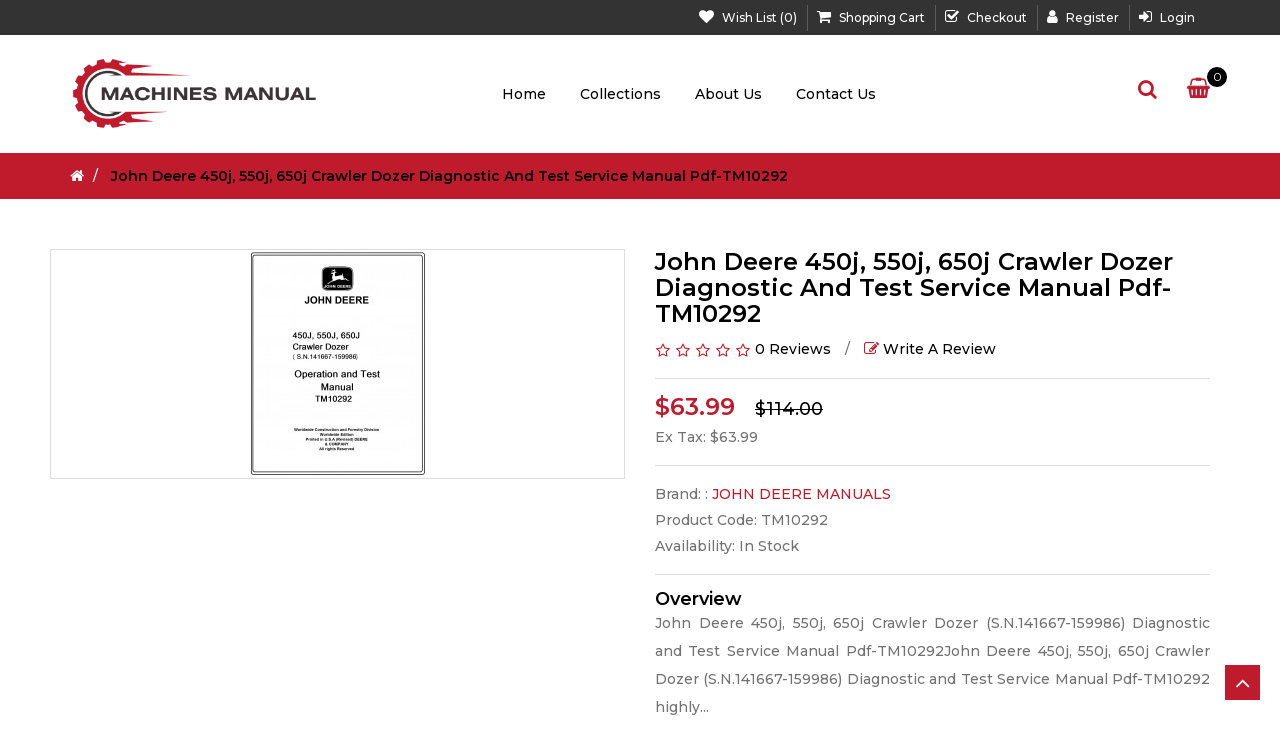

--- FILE ---
content_type: text/html; charset=utf-8
request_url: https://machinesmanual.com/john-deere-450j-550j-650j-crawler-dozer-diagnostic-and-test-service-manual-pdf-tm10292
body_size: 11440
content:
<!DOCTYPE html>
<!--[if IE]><![endif]-->
<!--[if IE 8 ]><html dir="ltr" lang="en" class="ie8"><![endif]-->
<!--[if IE 9 ]><html dir="ltr" lang="en" class="ie9"><![endif]-->
<!--[if (gt IE 9)|!(IE)]><!-->
<html dir="ltr" lang="en">
<!--<![endif]-->
<head>
<meta charset="UTF-8" />
<meta name="viewport" content="width=device-width, initial-scale=1">
<meta http-equiv="X-UA-Compatible" content="IE=edge">
<title> John Deere 450j, 550j, 650j Crawler Dozer Diagnostic and Test Service Manual Pdf-TM10292</title>
<base href="https://machinesmanual.com/" />
<meta name="description" content="John Deere 450j, 550j, 650j Crawler Dozer (S.N.141667-159986) Diagnostic and Test Service Manual Pdf-TM10292 highly detailed Operation and Test manual. All details taken directly from the manufacturer can be found in this manual, It is the factory manual from the manufacturer. John Deere 450j, 550j, 650j Crawler Dozer (S.N.141667-159986) Diagnostic and Test Service Manual Pdf-TM10292 is the manual" />
<meta name="keywords" content=" John Deere 450j 550j 650j Crawler Dozer Operation and Test manual digital download,
 John Deere 450j 550j 650j Crawler Dozer Operation and Test manual download,
 John Deere 450j 550j 650j Crawler Dozer Operation and Test manual high quality,
 John Deere 450j 550j 650j Crawler Dozer Operation and Test manual catalog manual,
 John Deere 450j 550j 650j Crawler Dozer Operation and Test manual, 
 John Deere 450j 550j 650j Crawler Dozer Operation and Test manual, 
 John Deere 450j 550j 650j Crawler Dozer Operation and Test manual pdf,
 John Deere 450j 550j 650j Crawler Dozer Operation and Te" />

<script src="catalog/view/javascript/jquery/jquery-2.1.1.min.js" type="text/javascript"></script>
<link href="catalog/view/javascript/bootstrap/css/bootstrap.min.css" rel="stylesheet" media="screen" />
<script src="catalog/view/javascript/bootstrap/js/bootstrap.min.js" type="text/javascript"></script>
<link href="catalog/view/javascript/font-awesome/css/font-awesome.min.css" rel="stylesheet" type="text/css" />
<link href="//fonts.googleapis.com/css?family=Open+Sans:400,400i,300,700" rel="stylesheet" type="text/css" />
<link href="https://fonts.googleapis.com/css?family=Montserrat:400,500,600,700" rel="stylesheet">
<link href="catalog/view/theme/jewal_galore/stylesheet/stylesheet.css" rel="stylesheet">
<link href="catalog/view/theme/jewal_galore/stylesheet/owl.carousel.min.css" rel="stylesheet">
<link href="catalog/view/theme/jewal_galore/stylesheet/jquery.bxslider.css" rel="stylesheet" />
<link href="catalog/view/theme/jewal_galore/stylesheet/responsive.css" rel="stylesheet" />
<link href="catalog/view/theme/jewal_galore/stylesheet/slider.css" rel="stylesheet" />
<script src="catalog/view/theme/jewal_galore/js/jquery.bxslider.min.js" type="text/javascript"></script>
<script src="catalog/view/theme/jewal_galore/js/elevatezoom/jquery.elevateZoom-3.0.8.min.js" type="text/javascript"></script>
<link href="catalog/view/javascript/jquery/magnific/magnific-popup.css" type="text/css" rel="stylesheet" media="screen" />
<link href="catalog/view/javascript/jquery/datetimepicker/bootstrap-datetimepicker.min.css" type="text/css" rel="stylesheet" media="screen" />
<script src="catalog/view/javascript/jquery/magnific/jquery.magnific-popup.min.js" type="text/javascript"></script>
<script src="catalog/view/javascript/jquery/datetimepicker/moment/moment.min.js" type="text/javascript"></script>
<script src="catalog/view/javascript/jquery/datetimepicker/moment/moment-with-locales.min.js" type="text/javascript"></script>
<script src="catalog/view/javascript/jquery/datetimepicker/bootstrap-datetimepicker.min.js" type="text/javascript"></script>
<script src="catalog/view/theme/jewal_galore/js/common.js" type="text/javascript"></script>
<script src="catalog/view/theme/jewal_galore/js/owl.carousel.js"></script>
<link href="https://machinesmanual.com/john-deere-450j-550j-650j-crawler-dozer-diagnostic-and-test-service-manual-pdf-tm10292" rel="canonical" />
<link href="https://machinesmanual.com/image/catalog/website tab logo 2.jpg" rel="icon" />
<meta property="og:locale" content="en_US" />
<meta property="og:type" content="website" />
<meta property="og:title" content="Machines Manual US | Hyundai Manual Service US" />
<meta property="og:description" content="Looking for a comprehensive guide on operating and maintaining machines in the US? Our Machines Manual provides all the information you need in one convenient resource." />
<meta property="og:url" content="https://machinesmanual.com/" />
<meta property="og:site_name" content="Machine Manuals" />
<!-- Google tag (gtag.js) -->
<script async src="https://www.googletagmanager.com/gtag/js?id=G-52H8ECELNE"></script>
<script>
  window.dataLayer = window.dataLayer || [];
  function gtag(){dataLayer.push(arguments);}
  gtag('js', new Date());

  gtag('config', 'G-52H8ECELNE');
</script>
<!-- Google Tag Manager -->
<script>(function(w,d,s,l,i){w[l]=w[l]||[];w[l].push({'gtm.start':
new Date().getTime(),event:'gtm.js'});var f=d.getElementsByTagName(s)[0],
j=d.createElement(s),dl=l!='dataLayer'?'&l='+l:'';j.async=true;j.src=
'https://www.googletagmanager.com/gtm.js?id='+i+dl;f.parentNode.insertBefore(j,f);
})(window,document,'script','dataLayer','GTM-KN222WRS');</script>
<!-- End Google Tag Manager -->

<script type="application/ld+json">
{
  "@context": "https://schema.org",
  "@type": "Article",
  "mainEntityOfPage": {
    "@type": "WebPage",
    "@id": "https://machinesmanual.com/"
  },
  "headline": "Machines manual  US",
  "description": "Machine manual",
  "image": "https://machinesmanual.com/image/catalog/machine.png",  
  "author": {
    "@type": "Organization",
    "name": "Machine manual",
    "url": "https://machinesmanual.com"
  },  
  "publisher": {
    "@type": "Organization",
    "name": "",
    "logo": {
      "@type": "ImageObject",
      "url": ""
    }
  },
  "datePublished": ""
}
</script>
</head>
<body>
  <!-- Google Tag Manager (noscript) -->
<noscript><iframe src="https://www.googletagmanager.com/ns.html?id=GTM-KN222WRS"
height="0" width="0" style="display:none;visibility:hidden"></iframe></noscript>
<!-- End Google Tag Manager (noscript) -->

<nav id="top">
  <div class="container">
    <div id="top-links" class="nav pull-right">
      <ul class="list-inline">
						        <li><a href="https://machinesmanual.com/index.php?route=account/wishlist" id="wishlist-total" title="Wish List (0)"><i class="fa fa-heart"></i> <span class="hidden-xs hidden-sm hidden-md">Wish List (0)</span></a></li>
				        <li><a href="https://machinesmanual.com/index.php?route=checkout/cart" title="Shopping Cart"><i class="fa fa-shopping-cart"></i> <span class="hidden-xs hidden-sm hidden-md">Shopping Cart</span></a></li>
						<li><a href="https://machinesmanual.com/index.php?route=checkout/checkout" title="Checkout"><i class="fa fa-check-square-o"></i> <span class="hidden-xs hidden-sm hidden-md">Checkout</span></a></li>
		<li><a href="https://machinesmanual.com/index.php?route=account/register" id="register-total" title="Register"><i class="fa fa-user"></i> <span class="hidden-xs hidden-sm hidden-md">Register</span></a></li>
		<li><a href="https://machinesmanual.com/index.php?route=account/login" id="login-total" title="Login"><i class="fa fa-sign-in"></i> <span class="hidden-xs hidden-sm hidden-md">Login</span></a></li>
		      </ul>
    </div>
  </div>
</nav>
<header class="main-menu">
  <div class="container">
    <div class="row" style="display: flex; align-items: center;">
      <div class="col-sm-3">
        <div id="logo"><a href=""><img src="https://machinesmanual.com/image/catalog/machine.png" title="Machines Manual | All Heavy Machines Manual" alt="Machines Manual | All Heavy Machines Manual" class="img-responsive" /></a></div>
      </div>
	  <div class="col-sm-7 pull-left">
		  <div class="">
  <nav id="menu" class="navbar">
    <div class="navbar-header"><span id="category" class="visible-xs">Categories</span>
      <button type="button" class="btn btn-navbar navbar-toggle" data-toggle="collapse" data-target=".navbar-ex1-collapse"><i class="fa fa-bars"></i></button>
    </div>
    <div class="collapse navbar-collapse navbar-ex1-collapse">
      <ul class="nav navbar-nav">
	  <li><a href=""> Home</a></li>
                        <li class="dropdown"><a href="https://machinesmanual.com/collections" class="dropdown-toggle" >Collections</a>
          <div class="dropdown-menu">
            <div class="dropdown-inner">               <ul class="list-unstyled">
                                <li><a href="https://machinesmanual.com/index.php?route=product/category&amp;path=68_69">Download Pdf Acura Manuals (2)</a></li>
                                <li><a href="https://machinesmanual.com/index.php?route=product/category&amp;path=68_70">Download Pdf Allis Chalmers Manuals (0)</a></li>
                                <li><a href="https://machinesmanual.com/index.php?route=product/category&amp;path=68_71">Download Pdf Audi Manuals (6)</a></li>
                                <li><a href="https://machinesmanual.com/index.php?route=product/category&amp;path=68_72">Download Pdf Bmw Manuals (11)</a></li>
                                <li><a href="https://machinesmanual.com/index.php?route=product/category&amp;path=68_85">Download Pdf Bobcat Manuals (151)</a></li>
                                <li><a href="https://machinesmanual.com/collections/case-construction-manuals">Download pdf case construction (20)</a></li>
                                <li><a href="https://machinesmanual.com/collections/case-ih-agriculture-manuals">Download Pdf Case Ih Agriculture Manuals  (150)</a></li>
                                <li><a href="https://machinesmanual.com/collections/caterpillar-manuals">Download Pdf Caterpillar Manuals (35)</a></li>
                                <li><a href="https://machinesmanual.com/collections/chevrolet-manuals">Download Pdf Chevrolet Manual (0)</a></li>
                                <li><a href="https://machinesmanual.com/collections/cummins-manuals">Download Pdf Cummins Manuals (11)</a></li>
                                <li><a href="https://machinesmanual.com/collections/fiat-manuals">Download Pdf Fiat Manual (0)</a></li>
                                <li><a href="https://machinesmanual.com/collections/hyundai-manuals">Download Pdf Hyundai Manuals Service in Us (232)</a></li>
                                <li><a href="https://machinesmanual.com/collections/john-deere-manual">Download Pdf John Deere Parts | Service | Operator Manuals (934)</a></li>
                                <li><a href="https://machinesmanual.com/collections/toyota-manuals">Download Pdf Toyota Manuals (0)</a></li>
                                <li><a href="https://machinesmanual.com/collections/volkswagen-manuals">Download Pdf Volkswagen Manual (1)</a></li>
                                <li><a href="https://machinesmanual.com/collections/volvo-manuals">Download Pdf Volvo Manuals  (164)</a></li>
                                <li><a href="https://machinesmanual.com/collections/pdf-link-belt-manuals">Link Belt Crane Manuals Pdf (161)</a></li>
                                <li><a href="https://machinesmanual.com/collections/bomag-manuals">﻿Download pdf bomag manuals (366)</a></li>
                              </ul>
              </div>
            <a href="https://machinesmanual.com/collections" class="see-all">Show All Collections</a> </div>
        </li>
                		<li><a href="https://machinesmanual.com/about-us">About Us</a></li>
		
		<li><a href="https://machinesmanual.com/contact-us">Contact Us</a></li>
      </ul>
  </nav>
</div>

		  </div>
	  
	  <div class="col-sm-2 search_and-cart pull-right">
			 <ul class="search_and_shopping_bag navbar-right">
				<li><a id="searchoptionpopup"><i class="fa fa-search"></i></a></li>
				<li class="shoping_bag cart-menu"><div id="cart" class="btn-group btn-block">
  <button type="button" data-toggle="dropdown" data-loading-text="Loading..." class="btn btn-inverse btn-block btn-lg dropdown-toggle"><i class="fa fa-shopping-basket"></i> <span id="cart-total">0</span></button>
  <ul class="dropdown-menu pull-right">
        <li>
      <p class="text-center">Your shopping cart is empty!</p>
    </li>
      </ul>
</div>
</li>
			  </ul>
			  <div id="search"> 
	<span class="close">X</span>
	 <input  type="search" name="search"  autocomplete="off" placeholder="Type To Search" value=""/>
	 <span class="input-group-btn">
		<button type="button" class="btn btn-default btn-lg"><i class="fa fa-search"></i></button>
	 </span>
</div>
<script>

</script>
		</div>		  
	  </div>
       
    </div>
  </div>
</header>
<script>
$(window).scroll(function() {
  if ($(this).scrollTop() > 170){  
    $('header.main-menu').addClass("sticky_header");
  } else{
    $('header.main-menu').removeClass("sticky_header");
  }
});
</script>

<div class="main_breadcrumb">
	<div class="container">
	 <ul class="breadcrumb">
				<li><a href="https://machinesmanual.com/index.php?route=common/home"><i class="fa fa-home"></i></a></li>
				<li><a href="https://machinesmanual.com/john-deere-450j-550j-650j-crawler-dozer-diagnostic-and-test-service-manual-pdf-tm10292"> John Deere 450j, 550j, 650j Crawler Dozer Diagnostic and Test Service Manual Pdf-TM10292</a></li>
			  </ul>
	</div>
</div>
<div class="main_padding">
<div id="product-product" class="container">
  <div class="row">
                <div id="content" class="col-sm-12">
      <div class="row">                         <div class="col-sm-6">           <ul class="thumbnails">
            			<li><a class="thumbnail" href="https://machinesmanual.com/image/cache/catalog/john-deere-450j-550j-650j-crawler-dozer-diagnostic-and-test-service-manual-pdf-tm10292-600x500.jpg" title=" John Deere 450j, 550j, 650j Crawler Dozer Diagnostic and Test Service Manual Pdf-TM10292" ><img id="zoomer_01" src="https://machinesmanual.com/image/cache/catalog/john-deere-450j-550j-650j-crawler-dozer-diagnostic-and-test-service-manual-pdf-tm10292-500x228.jpg" data-zoom-image="https://machinesmanual.com/image/cache/catalog/john-deere-450j-550j-650j-crawler-dozer-diagnostic-and-test-service-manual-pdf-tm10292-600x500.jpg"/></a></li>
                                  </ul>
          	  
        </div>
		
                                <div class="col-sm-6">
		 <div class="product_right">
          <h1> John Deere 450j, 550j, 650j Crawler Dozer Diagnostic and Test Service Manual Pdf-TM10292</h1>
		             <div class="rating">
            <p>              <span class="fa fa-stack"><i class="fa fa-star-o fa-stack-1x"></i></span>                            <span class="fa fa-stack"><i class="fa fa-star-o fa-stack-1x"></i></span>                            <span class="fa fa-stack"><i class="fa fa-star-o fa-stack-1x"></i></span>                            <span class="fa fa-stack"><i class="fa fa-star-o fa-stack-1x"></i></span>                            <span class="fa fa-stack"><i class="fa fa-star-o fa-stack-1x"></i></span>               <a href="" onclick="$('a[href=\'#tab-review\']').trigger('click'); return false;">0 reviews</a> <span class="border"> / </span> <a href="" onclick="$('a[href=\'#tab-review\']').trigger('click'); return false;"><i class="fa fa-pencil-square-o"></i> Write a review</a></p>
            <hr>
          </div>
                               <ul class="list-unstyled main-price">
		  <div class="price">
            			
            <li>
              <h2>$63.99</h2>
            </li>
			 <li><span style="text-decoration: line-through; font-size: 18px; color: #000000; line-height: 30px;">$114.00</span></li>
			<div class="clear"></div>
			</div>
                                    <li>Ex Tax: $63.99</li>
                                              </ul>
		  <hr>
          		  
		   <ul class="list-unstyled brand">
                        <li>Brand: : <a href="https://machinesmanual.com/john-deere-manuals">JOHN DEERE MANUALS</a></li>
                        <li>Product Code: TM10292</li>
                        <li>Availability: In Stock</li>
          </ul> 
		  <hr>
		  <div class="overview">
			<h4>overview</h4><p>John Deere 450j, 550j, 650j Crawler Dozer (S.N.141667-159986) Diagnostic and Test Service Manual Pdf-TM10292John Deere 450j, 550j, 650j Crawler Dozer (S.N.141667-159986) Diagnostic and Test Service Manual Pdf-TM10292 highly...</p>
		  </div>
		  <div class="img-section">
			<img src="image/catalog/image-for.jpg" width="100%">
		  </div>
		  
          <div id="product">                        <!--  <div class="form-group">
              <label class="control-label" for="input-quantity">Qty</label>
              <input type="text" name="quantity" value="1" size="2" id="input-quantity" class="form-control" />
              <input type="hidden" name="product_id" value="1496" />
              <br />
              <button type="button" id="button-cart" data-loading-text="Loading..." class="btn btn-primary btn-lg btn-block">Add to Cart</button>
            </div> -->
			
			<div class="form-group plus-minus-input">
			 <label class="control-label" for="input-quantity">Qty</label>
			  <div class="input-group-button">
				<button type="button" class="button hollow circle" data-quantity="minus" data-field="quantity">
				  <i class="fa fa-minus" aria-hidden="true"></i>
				</button>
			  </div>
			  <input class="input-group-field" type="text" name="quantity" value="1"  id="input-quantity" class="form-control" >
			   <input type="hidden" name="product_id" value="1496" />
			  <div class="input-group-button">
				<button type="button" class="button hollow circle" data-quantity="plus" data-field="quantity">
				  <i class="fa fa-plus" aria-hidden="true"></i>
				</button>
			  </div>
			   <div class="input-group-button">
			  <button type="button" id="button-cart" data-loading-text="Loading..." class="btn btn-primary btn-lg btn-block">Add to Cart</button>
			  </div>
			  <div class="input-group-button input-group-wishlist">
			  <div class="btn-group">
				<button type="button" data-toggle="tooltip" class="btn btn-default" title="Add to Wish List" onclick="wishlist.add('1496');"><i class="fa fa-heart"></i></button>
				<button type="button" data-toggle="tooltip" class="btn btn-default" title="Compare this Product" onclick="compare.add('1496');"><i class="fa fa-exchange"></i></button>
			</div>
			</div>
			</div>


			
            </div>
			<hr>
			<!-- AddThis Button BEGIN -->
           <div class="addthis_toolbox addthis_default_style" data-url="https://machinesmanual.com/john-deere-450j-550j-650j-crawler-dozer-diagnostic-and-test-service-manual-pdf-tm10292"><a class="addthis_button_facebook_like" fb:like:layout="button_count"></a> <a class="addthis_button_tweet"></a> <a class="addthis_button_pinterest_pinit"></a> <a class="addthis_counter addthis_pill_style"></a></div>
            <script type="text/javascript" src="//s7.addthis.com/js/300/addthis_widget.js#pubid=ra-515eeaf54693130e"></script>
            <!-- AddThis Button END  -->
          </div></div>
      </div>
              
      </div>
    </div>
	
	
	<div class="col-sm-12 reviews_padding">
		<div class="reviews_wrapper">
		<div class="text-center">
			  <ul class="nav nav-tabs">
            <li class="active"><a href="#tab-description" data-toggle="tab">Description</a></li>
                                    <li><a href="#tab-review" data-toggle="tab">Reviews (0)</a></li>
                      </ul>
		  </div>
          <div class="tab-content">
            <div class="tab-pane active" id="tab-description"><p><b><span style="font-size: 24px;">John Deere 450j, 550j, 650j Crawler Dozer (S.N.141667-159986) Diagnostic and Test Service Manual Pdf-TM10292</span></b></p><p>John Deere 450j, 550j, 650j Crawler Dozer (S.N.141667-159986) Diagnostic and Test Service Manual Pdf-TM10292 highly detailed Operation and Test manual. All details taken directly from the manufacturer can be found in this manual, It is the factory manual from the manufacturer. John Deere 450j, 550j, 650j Crawler Dozer (S.N.141667-159986) Diagnostic and Test Service Manual Pdf-TM10292 is the manual used by professional technicians, mechanics and workshops around the world.</p><p><br></p><p>John Deere 450j, 550j, 650j Crawler Dozer (S.N.141667-159986) Diagnostic and Test Service Manual Pdf-TM10292 has easy to read text sections with top quality diagrams and instructions, will guide you through fundamentals of Operation and Test, step-by-step, to teach you what the factory trained technicians already know by heart. For that reason, you will not find it difficult to repair some of the innovative features loaded on the vehicle when you have the manual. Using this manual is the true way to keep your vehicle working properly.</p><p><br></p><p>John Deere 450j, 550j, 650j Crawler Dozer (S.N.141667-159986) Diagnostic and Test Service Manual Pdf-TM10292 Is A Comprehensive, Searchable, And Printable Reference Available On All Windows, Mac, And Android Devices.</p><p><br></p><p>It Has Bookmarks For Easy Navigation, Compatibility With Multiple Platforms, And The Ability To Print Or Save Documents As Required.</p><p><br></p><p>*Language: English</p><p>*We Offer Support 24/7</p><p>*Ordering From Us Is Secure And Easy, And We Guarantee 100% Satisfaction.</p><p>*Our Files Are In PDF Format, Which Is Easy To Print And Integrate Into Your Documents.</p><p>*They Are Compatible With All Versions Of Windows, Android, And Mac Operating Systems.</p><p>*After Completing Your Purchase, We Will Send You A Download Link Via Email For Your Convenience.</p><p><br></p><p><br></p><p>NOTE : If You Have Any Question Regarding This Manual Simply Let Me Know In Chat Or Contact Us On Machinesmanual03@Gmail.Com</p><p>THANK YOU</p><p><br></p></div>
                                    <div class="tab-pane" id="tab-review">
              <form class="form-horizontal" id="form-review">
                <div id="review"></div>
                <h2>Write a review</h2>
                                <div class="form-group required">
                  <div class="col-sm-12">
                    <label class="control-label" for="input-name">Your Name</label>
                    <input type="text" name="name" value="" id="input-name" class="form-control" />
                  </div>
                </div>
                <div class="form-group required">
                  <div class="col-sm-12">
                    <label class="control-label" for="input-review">Your Review</label>
                    <textarea name="text" rows="5" id="input-review" class="form-control"></textarea>
                    <div class="help-block"><span class="text-danger">Note:</span> HTML is not translated!</div>
                  </div>
                </div>
                <div class="form-group required">
                  <div class="col-sm-12">
                    <label class="control-label">Rating</label>
                    &nbsp;&nbsp;&nbsp; Bad&nbsp;
                    <input type="radio" name="rating" value="1" />
                    &nbsp;
                    <input type="radio" name="rating" value="2" />
                    &nbsp;
                    <input type="radio" name="rating" value="3" />
                    &nbsp;
                    <input type="radio" name="rating" value="4" />
                    &nbsp;
                    <input type="radio" name="rating" value="5" />
                    &nbsp;Good</div>
                </div>
                
                <div class="buttons clearfix">
                  <div class="pull-right">
                    <button type="button" id="button-review" data-loading-text="Loading..." class="btn btn-primary">Continue</button>
                  </div>
                </div>
                              </form>
            </div>
            </div>
		</div>
	</div>
	
	    	
</div>
</div>
<script>
$('.slider').bxSlider({
	mode: 'horizontal',
	auto:false,
	hideControlOnEnd:false,
	infiniteLoop:true,
	touchEnabled:false,
	minSlides:4,
	slideMargin:0,
	slideWidth:576,
	speed:1000,
});
</script>
<script>
if ($(window).width() > 767) {
	$("#zoomer_01").elevateZoom({
		gallery:'gal1', 
		cursor: 'pointer', 
		galleryActiveClass: 'active',
		tint:true, 
		tintColour:'#C0C0C0', 
		tintOpacity:0.5
	}); 
}else{
	$("#zoomer_01").elevateZoom({
		gallery:'gal1', 
		cursor: 'pointer', 
		zoomType : "inner",
		cursor: "crosshair"
	}); 
}

	//pass the images to Fancybox
	$("#zoomer_01").bind("click", function(e) {
	  var ez =   $('#zoomer_01').data('elevateZoom');	
		ez.closeAll();
		return false;
	});
</script>

<script type="text/javascript"><!--
$('select[name=\'recurring_id\'], input[name="quantity"]').change(function(){
	$.ajax({
		url: 'index.php?route=product/product/getRecurringDescription',
		type: 'post',
		data: $('input[name=\'product_id\'], input[name=\'quantity\'], select[name=\'recurring_id\']'),
		dataType: 'json',
		beforeSend: function() {
			$('#recurring-description').html('');
		},
		success: function(json) {
			$('.alert-dismissible, .text-danger').remove();

			if (json['success']) {
				$('#recurring-description').html(json['success']);
			}
		}
	});
});
//--></script> 
<script type="text/javascript"><!--
$('#button-cart').on('click', function() {
	$.ajax({
		url: 'index.php?route=checkout/cart/add',
		type: 'post',
		data: $('#product input[type=\'text\'], #product input[type=\'hidden\'], #product input[type=\'radio\']:checked, #product input[type=\'checkbox\']:checked, #product select, #product textarea'),
		dataType: 'json',
		beforeSend: function() {
			$('#button-cart').button('loading');
		},
		complete: function() {
			$('#button-cart').button('reset');
		},
		success: function(json) {
			$('.alert-dismissible, .text-danger').remove();
			$('.form-group').removeClass('has-error');

			if (json['error']) {
				if (json['error']['option']) {
					for (i in json['error']['option']) {
						var element = $('#input-option' + i.replace('_', '-'));

						if (element.parent().hasClass('input-group')) {
							element.parent().after('<div class="text-danger">' + json['error']['option'][i] + '</div>');
						} else {
							element.after('<div class="text-danger">' + json['error']['option'][i] + '</div>');
						}
					}
				}

				if (json['error']['recurring']) {
					$('select[name=\'recurring_id\']').after('<div class="text-danger">' + json['error']['recurring'] + '</div>');
				}

				// Highlight any found errors
				$('.text-danger').parent().addClass('has-error');
			}

			if (json['success']) {
				$('.breadcrumb').after('<div class="alert alert-success alert-dismissible">' + json['success'] + '<button type="button" class="close" data-dismiss="alert">&times;</button></div>');

				$('#cart-total').text(json['total']);
				
				$('html, body').animate({ scrollTop: 0 }, 'slow');

				$('#cart > ul').load('index.php?route=common/cart/info ul li');
			}
		},
        error: function(xhr, ajaxOptions, thrownError) {
            alert(thrownError + "\r\n" + xhr.statusText + "\r\n" + xhr.responseText);
        }
	});
});
//--></script> 
<script type="text/javascript"><!--
$('.date').datetimepicker({
	language: 'en-gb',
	pickTime: false
});

$('.datetime').datetimepicker({
	language: 'en-gb',
	pickDate: true,
	pickTime: true
});

$('.time').datetimepicker({
	language: 'en-gb',
	pickDate: false
});

$('button[id^=\'button-upload\']').on('click', function() {
	var node = this;

	$('#form-upload').remove();

	$('body').prepend('<form enctype="multipart/form-data" id="form-upload" style="display: none;"><input type="file" name="file" /></form>');

	$('#form-upload input[name=\'file\']').trigger('click');

	if (typeof timer != 'undefined') {
    	clearInterval(timer);
	}

	timer = setInterval(function() {
		if ($('#form-upload input[name=\'file\']').val() != '') {
			clearInterval(timer);

			$.ajax({
				url: 'index.php?route=tool/upload',
				type: 'post',
				dataType: 'json',
				data: new FormData($('#form-upload')[0]),
				cache: false,
				contentType: false,
				processData: false,
				beforeSend: function() {
					$(node).button('loading');
				},
				complete: function() {
					$(node).button('reset');
				},
				success: function(json) {
					$('.text-danger').remove();

					if (json['error']) {
						$(node).parent().find('input').after('<div class="text-danger">' + json['error'] + '</div>');
					}

					if (json['success']) {
						alert(json['success']);

						$(node).parent().find('input').val(json['code']);
					}
				},
				error: function(xhr, ajaxOptions, thrownError) {
					alert(thrownError + "\r\n" + xhr.statusText + "\r\n" + xhr.responseText);
				}
			});
		}
	}, 500);
});
//--></script> 


<script type="text/javascript"><!--
$('#review').delegate('.pagination a', 'click', function(e) {
    e.preventDefault();

    $('#review').fadeOut('slow');

    $('#review').load(this.href);

    $('#review').fadeIn('slow');
});

$('#review').load('index.php?route=product/product/review&product_id=1496');

$('#button-review').on('click', function() {
	$.ajax({
		url: 'index.php?route=product/product/write&product_id=1496',
		type: 'post',
		dataType: 'json',
		data: $("#form-review").serialize(),
		beforeSend: function() {
			$('#button-review').button('loading');
		},
		complete: function() {
			$('#button-review').button('reset');
		},
		success: function(json) {
			$('.alert-dismissible').remove();

			if (json['error']) {
				$('#review').after('<div class="alert alert-danger alert-dismissible"><i class="fa fa-exclamation-circle"></i> ' + json['error'] + '</div>');
			}

			if (json['success']) {
				$('#review').after('<div class="alert alert-success alert-dismissible"><i class="fa fa-check-circle"></i> ' + json['success'] + '</div>');

				$('input[name=\'name\']').val('');
				$('textarea[name=\'text\']').val('');
				$('input[name=\'rating\']:checked').prop('checked', false);
			}
		}
	});
});
/*$(document).ready(function() {
	$('.thumbnails').magnificPopup({
		type:'image',
		delegate: 'a',
		gallery: {
			enabled: true
		}
	});
});*/
//--></script> 

<script>
	jQuery(document).ready(function(){
    // This button will increment the value
    $('[data-quantity="plus"]').click(function(e){
        // Stop acting like a button
        e.preventDefault();
        // Get the field name
        fieldName = $(this).attr('data-field');
        // Get its current value
        var currentVal = parseInt($('input[name='+fieldName+']').val());
        // If is not undefined
        if (!isNaN(currentVal)) {
            // Increment
            $('input[name='+fieldName+']').val(currentVal + 1);
        } else {
            // Otherwise put a 0 there
            $('input[name='+fieldName+']').val(0);
        }
    });
    // This button will decrement the value till 0
    $('[data-quantity="minus"]').click(function(e) {
        // Stop acting like a button
        e.preventDefault();
        // Get the field name
        fieldName = $(this).attr('data-field');
        // Get its current value
        var currentVal = parseInt($('input[name='+fieldName+']').val());
        // If it isn't undefined or its greater than 0
        if (!isNaN(currentVal) && currentVal > 0) {
            // Decrement one
            $('input[name='+fieldName+']').val(currentVal - 1);
        } else {
            // Otherwise put a 0 there
            $('input[name='+fieldName+']').val(0);
        }
    });
});
</script>
<footer id="footer">
  <div class="container clear">
    <div class="row">
      <div class="col-sm-3">
        <div class="footer-inner-matter">
			<h3><span>Contact</span> Us</h3>
			<div class="title_border"><span></span><span class="border-right"></span></div>
						<ul>
				
				<li class="email"><i class="fa fa-envelope"></i> <a href="https://machinesmanual.com/index.php?route=information/contact" target="_blank">Machinesmanual@gmail.com</a></li>
				
			</ul>
			<div class="social-icons">
				<ul>
					<li class="facebook">&nbsp;<a href="https://www.facebook.com/machinesmanual" target="_blank"><i class="fa fa-facebook"></i></a></li>
					<li class="instagram" style="background: #962fbf;"><a href="https://www.instagram.com/machinesmanual_com/" target="_blank"> </a><a href="https://www.instagram.com/machinesmanual/" target="_blank"><i class="fa fa-instagram"></i></a></li>
					<li class="youtube-play"><a href="https://www.youtube.com/@Machinesmanual" target="_blank"><i class="fa fa-youtube-play"></i></a></li>
				</ul>
			</div>
			
			<!--<ul>
				<li><i class="fa fa-map-marker"></i> 622 Vernon Drive Flushing, NY 11354</li>
				<li class="email"><i class="fa fa-envelope"></i> jewalgalore@gmail.com</li>
				<li><i class="fa fa-volume-control-phone"></i> +91-12345-67890</li>
			</ul>-->
			
			<!--<div class="social-icons">
				<ul>
					<li class="facebook"><a href=""><i class="fa fa-facebook"></i></a></li>
					<li class="twitter"><a href=""><i class="fa fa-twitter"></i></a></li>
					<li class="google-plus"><a href=""><i class="fa fa-google-plus"></i></a></li>
					<li class="linkedin"><a href=""><i class="fa fa-linkedin"></i></a></li>
					<li class="youtube-play"><a href=""><i class="fa fa-youtube-play"></i></a></li>
				</ul>
			</div>-->
			<div class="clear"></div>
		</div>
      </div>
      
	        <div class="col-sm-3">
	  <div class="footer-inner-matter">
        <h3><span>Infor</span>mation</h3>
		<div class="title_border"><span></span><span class="border-right"></span></div>
        <ul class="list-unstyled">
		          <li><a href="https://machinesmanual.com/download-help"><i class="fa fa-check"></i> Download Help</a></li>
                    <li><a href="https://machinesmanual.com/faq"><i class="fa fa-check"></i> FAQ</a></li>
                    <li><a href="https://machinesmanual.com/refund-policy"><i class="fa fa-check"></i> Refund Policy</a></li>
                    <li><a href="https://machinesmanual.com/index.php?route=information/information&amp;information_id=4"><i class="fa fa-check"></i> About Us</a></li>
                    <li><a href="https://machinesmanual.com/privacy-policy"><i class="fa fa-check"></i> Privacy Policy</a></li>
                    <li><a href="https://machinesmanual.com/terms-and-conditions"><i class="fa fa-check"></i> Terms and Conditions</a></li>
           
        </ul>
      </div></div>
	        <div class="col-sm-3">
	  <div class="footer-inner-matter">
        <h3><span>Ext</span>ras</h3>
		<div class="title_border"><span></span><span class="border-right"></span></div>
        <ul class="list-unstyled">
			<li><a href="https://machinesmanual.com/index.php?route=information/contact"><i class="fa fa-check"></i> Contact Us</a></li>
          <li><a href="https://machinesmanual.com/index.php?route=product/manufacturer"><i class="fa fa-check"></i> Brands</a></li>
          <li><a href="https://machinesmanual.com/index.php?route=product/special"><i class="fa fa-check"></i> Specials</a></li>
		  <!--<li><a href="https://machinesmanual.com/index.php?route=account/return/add"><i class="fa fa-check"></i> Returns</a></li>
		  <li><a href="https://machinesmanual.com/index.php?route=account/voucher"><i class="fa fa-check"></i> Gift Certificates</a></li>
          <li><a href="https://machinesmanual.com/index.php?route=affiliate/login"><i class="fa fa-check"></i> Affiliate</a></li>-->
		  <li><a href="https://machinesmanual.com/index.php?route=information/sitemap"><i class="fa fa-check"></i> Site Map</a></li>
        </ul>
      </div></div>
      <div class="col-sm-3">
		  <div class="footer-inner-matter">
			<!--<h3><span>News</span>letter</h3>-->
			
			<div class="social-icons payment_method">
			<ul>
				<li><a href=""><i class="fa fa-cc-visa"></i></a></li>
				<li><a href=""><i class="fa fa-cc-mastercard"></i></a></li>
				<li><a href=""><i class="fa fa-cc-paypal"></i></a></li>
				<li><a href=""><i class="fa fa-cc-amex"></i></a></li>
				<li><a href=""><i class="fa fa-cc-discover"></i></a></li>
			</ul>
			</div>
		  </div>
	  </div>
    </div>
  </div>
</footer>
<div class="copy-right" id="copy-right">
	<div class="container">
		<p><a target="_blank" href="http://www.extensionsbazaar.com/">Machines Manual | All Heavy Machines Manual</a> &copy; 2026 All Rights Reserved. </p>
	</div>
</div>

<div class="top_button">
	<a style="cursor:pointer;" id="top-scrolltop"><i class="fa fa-angle-up"></i></a>
</div>
<script>
$('#top-scrolltop').on('click',function(){
 $('html, body').animate({scrollTop:0},500);
});
</script>

<!--Start of Tawk.to Script-->
<script type="text/javascript">
var Tawk_API=Tawk_API||{}, Tawk_LoadStart=new Date();
(function(){
var s1=document.createElement("script"),s0=document.getElementsByTagName("script")[0];
s1.async=true;
s1.src='https://embed.tawk.to/63e343e7c2f1ac1e20320cb7/1gons2gr7';
s1.charset='UTF-8';
s1.setAttribute('crossorigin','*');
s0.parentNode.insertBefore(s1,s0);
})();
</script>
<!--End of Tawk.to Script-->
<!--
OpenCart is open source software and you are free to remove the powered by OpenCart if you want, but its generally accepted practise to make a small donation.
Please donate via PayPal to donate@opencart.com
//-->
</body></html> 


--- FILE ---
content_type: text/css
request_url: https://machinesmanual.com/catalog/view/theme/jewal_galore/stylesheet/stylesheet.css
body_size: 9349
content:
body {
	font-family: 'Montserrat', sans-serif;
	font-weight: 500;
	color: #727272;
	font-size: 14px;
	line-height: 26px;
	width: 100%;
}
h1, h2, h3, h4, h5, h6 {
	color: #bf1b2c;
	margin:0;
	padding:0px;
	font-weight: 600;
	text-transform: capitalize;
}
h1 span, h2 span, h3 span, h4 span, h5 span, h6 span {
	color: #333;
}
/* default font size */
.fa {
	font-size: 15px;
}
/* Override the bootstrap defaults */
h1 {
	font-size: 40px;
}
h2 {
	font-size:30px;
}
h3 {
	font-size: 24px;
}
h4 {
	font-size: 18px;
}
h5 {
	font-size: 16px;
}
h6 {
	font-size: 14px;
}
a {
	color: #bf1b2c;
	transition: all 0.4s ease-in-out;
	-webkit-transition: all 0.4s ease-in-out;
	-moz-transition: all 0.4s ease-in-out;
}
a:hover {
	text-decoration: none;
}
.clear
{
	clear:both;
}
legend {
	font-size: 18px;
	padding: 7px 0px
}
label {
	font-size: 13px;
    font-weight: 600;
}
select.form-control, textarea.form-control, input[type="text"].form-control, input[type="password"].form-control, input[type="datetime"].form-control, input[type="datetime-local"].form-control, input[type="date"].form-control, input[type="month"].form-control, input[type="time"].form-control, input[type="week"].form-control, input[type="number"].form-control, input[type="email"].form-control, input[type="url"].form-control, input[type="search"].form-control, input[type="tel"].form-control, input[type="color"].form-control {
	font-size: 14px;
    border-radius: 0;
    padding: 9.5px 15px;
    height: auto;
	outline: 0;
	border:1px solid #dddddd;
}
.form-control:focus {
    border-color: #dddddd;
    outline: 0;
    -webkit-box-shadow: none;
    box-shadow: none;
	
}
.input-group input, .input-group select, .input-group .dropdown-menu, .input-group .popover {
	font-size: 14px;
}
.input-group .input-group-addon {
	font-size: 14px;
	height: 30px;
}
/* Fix some bootstrap issues */
span.hidden-xs, span.hidden-sm, span.hidden-md, span.hidden-lg {
	display: inline;
}

.nav-tabs {
	margin-bottom: 15px;
}
div.required .control-label:before {
	content: '* ';
	color: #F00;
	font-weight: bold;
}
/* Gradent to all drop down menus */
.dropdown-menu li > a:hover {
	text-decoration: none;
	color: #ffffff;
	background-color: #229ac8;
	background-image: linear-gradient(to bottom, #23a1d1, #1f90bb);
	background-repeat: repeat-x;
}
/* top */
#top {
	background-color: #333;
    border-bottom: 0;
    min-height: auto;
	padding: 4px 0px;
}
#top .container {
	padding: 0 20px;
}
#top #form-currency .currency-select,
#top #form-language .language-select {
	text-align: left;
}
#top #form-currency .currency-select:hover,
#top #form-language .language-select:hover, .dropdown-menu li > a:hover {
	text-shadow: none;
    color: #ffffff;
    background-color: #bf1b2c;
    background-image: none;
    background-repeat: repeat-x;
    font-weight: 500;
}

#top-links ul {
    margin-bottom: 0px !important;
}

#top ul.dropdown-menu-right li a
{
    padding: 7.5px 12px;
}
#top ul.dropdown-menu-right
{
    margin: 12px 0 0;
}
#top .btn-link, #top-links li, #top-links a {
	color: #ffffff;
    text-shadow: none;
    text-decoration: none;
    font-size: 12px;
	font-weight:500;
    text-transform: capitalize;
	transition: all 0.4s ease-in-out;
	-webkit-transition: all 0.4s ease-in-out;
	-moz-transition: all 0.4s ease-in-out;
}

#top-links li {
	border-right: 1px solid hsla(0, 0%, 100%, 0.2);
	padding-right: 10px;
}

#top-links li:last-child {
	border-right: 0px !important;
}
.nav .open>a, .nav .open>a:focus, .nav .open>a:hover {
    background-color: transparent;
    border-color: transparent;
}
#top .btn-link:hover, #top-links a:hover {
	color: #bf1b2c;
}
#top ul.dropdown-menu li button, #top ul.dropdown-menu li a
{
	color: #727272;
    font-size: 13px;
    font-weight: 500;
}
#top .fa {
    margin-right: 5px;
}
#top .dropdown-menu {
    padding: 0px 0;
    margin: 8px 0 0;
    background-color: #ffffff;
    border: 0;
    border: 0;
    border-radius: 0;
	transition: all 0.4s ease-in-out;
	-webkit-transition: all 0.4s ease-in-out;
	-moz-transition: all 0.4s ease-in-out;
	box-shadow: 0 0 5px rgba(0, 0, 0, 0.2);
}
#top-links .dropdown-menu a {
	text-shadow: none;
}
#top-links .dropdown-menu a:hover {
	color: #FFF;
}
#top .btn-link strong {
	font-size: 14px;
    line-height: 14px;
	font-weight:500;
}
#top button img
{
    margin-right: 4px;
}

#top-links a + a {
	margin-left: 15px;
}


#top .btn {
    padding: 9px 7px;
    font-size: 13px;
}
#menu ul.navbar-nav li
{
    float: none;
    display: inline-block;
	text-align:center;
}
#menu ul.navbar-nav {
    float: none;
    margin: 0;
    text-align: center;
}
/* fix header */
.sticky_header
{
		position:fixed;
		background:#ffffff;
		z-index: 9999;
		left:0;
		right:0;
		top: 0;
		box-shadow:0px 0px 8px 0px rgba(0,0,0,0.2);
		-moz-box-shadow:0px 0px 8px 0px rgba(0,0,0,0.2);
		-webkit-box-shadow:0px 0px 8px 0px rgba(0,0,0,0.2);
}

/* .sticky_header #logo a img {
    margin: 10px 0px 15px;
    max-width: 300px;
}
.sticky_header #menu .nav > li > a {
    padding: 35px 13px;
}
.sticky_header #menu ul.search_and_shopping_bag li {
    padding: 29px 15px 19px;
}
 */
/* search_and-cart*/
.main-menu .search_and-cart ul
{
    padding: 0;
	margin: 29px 0;
    list-style: none;
}
.main-menu .search_and-cart ul li a i
{
    font-size: 20px;
}
.main-menu .search_and-cart ul li
{
    float: left;
    margin-right: 30px;
}
.main-menu .search_and-cart ul li:last-child
{
    margin-right: 0;
}
/* logo */
#logo {
	margin: 0 0 0 0;
}
#logo a img
{
    margin:21px 0px;
	max-width: 250px;
}
/* search */
/*# search {
	margin-bottom: 10px;
}
#search .input-lg {
	height: 40px;
	line-height: 20px;
	padding: 0 10px;
}
#search .btn-lg {
	font-size: 15px;
	line-height: 18px;
	padding: 10px 35px;
	text-shadow: 0 1px 0 #FFF;
} */
/* cart */
#cart {
	margin-bottom: 10px;
}
#cart button
{
    width: auto;
    background: transparent;
    color: #bf1b2c;
    text-align: center;
    padding: 0;
    border: 0;
}
#cart button .fa {
    font-size: 20px;
}
#cart > .btn {
	font-size: 12px;
	line-height: 18px;
	
}
#cart.open > .btn {
	background-image: none;
    background-color: #ffffff;
    border: 0;
    color: #000000;
    box-shadow: none;
	-moz-box-shadow:none;
	-webkit-box-shadow:none;
	text-shadow: none;
    text-shadow: none;
}
#cart.open > .btn:hover {
	color: #444;
}
#cart .dropdown-menu {
	background: #f4f4f4;
	z-index: 1001;
}
#cart  button span {
    background: #000000;
    width: 20px;
	border-radius: 50%;
	-moz-border-radius: 50%;
	-webkit-border-radius: 50%;
    color: #ffffff;
    position: absolute;
    top: -11px;
    right: -17px;
    text-align: center;
    height: 20px;
    line-height: 20px;
}

#cart.open ul li 
{
	padding: 0 !important;
    text-align: center;
	float:none !important;
}
#cart.open ul.dropdown-menu
{
	background: #ffffff;
    z-index: 1001;
    border-color: #dddddd;
    position: absolute;
	border-radius: 0;
	-moz-border-radius: 0;
	-webkit-border-radius: 0;
    top: 100%;
    left: -34px;
    width: 225px;
    padding: 15px 20px;
    margin: 0px;
    list-style: none;
    transition: 0.4s;
    margin-top: 10px;
    text-align: center;
	box-shadow: 0 0 5px rgba(0, 0, 0, 0.2);
	-moz-box-shadow: 0 0 5px rgba(0, 0, 0, 0.2);
	-webkit-box-shadow: 0 0 5px rgba(0, 0, 0, 0.2);
}
#cart .dropdown-menu {
	min-width: 100%;
}
@media (max-width: 478px) {
	#cart .dropdown-menu {
		width: 100%;
	}
}
#cart .dropdown-menu table {
	margin-bottom: 10px;
}
#cart .dropdown-menu li > div {
	min-width: 427px;
	padding: 0 10px;
}
@media (max-width: 478px) {
	#cart .dropdown-menu li > div {
		min-width: 100%;
	}
}
#cart .dropdown-menu li p {
	margin: 5px 0;
}
/* menu */
#menu {
	background-color: transparent;
    background-image: none;
    background-repeat: repeat-x;
    border-color: transparent;
    min-height: auto;
    margin: 0;
    border: 0;
}
#menu .nav > li > a {
	color: #000000;
    text-shadow: none;
    min-height: auto;
    background-color: transparent;
    text-transform: capitalize;
    font-weight: 500;
	 transition: 0.4s;
	-moz-transition: 0.4s;
	-webkit-transition: 0.4s;
}
#menu .nav > li > a:hover, #menu .nav > li.open > a {
	background-color: #bf1b2c;
    color: #ffffff;
	
}
#menu .dropdown-menu {
	padding-bottom: 0;
}
#menu .dropdown-inner {
	display: table;
}
#menu .dropdown-inner ul {
    display: table-cell;
    webkit-box-shadow: 0 8px 24px -5px #ccc;
    -moz-box-shadow: 0 8px 24px -5px #ccc;
    border-top: 4px solid #bf1b2c;
}
#menu .dropdown-inner a {
    min-width: 260px;
    display: block;
    padding: 10px 15px;
    clear: both;
    line-height: 20px;
    color: #333333;
    font-size: 14px;
    text-align: left;
}
#menu .dropdown-inner li a:hover {
	color: #FFFFFF;
}
#menu .see-all {
    display: block;
    margin-top: 0;
    border-top: 1px solid #DDD;
    padding: 5px 15px;
    font-size: 14px;
}
#menu .see-all:hover, #menu .see-all:focus {
	text-decoration: none;
    color: #fff;
    background-color: #bf1b2c;
    background-image: none;
    background-repeat: repeat-x;
}
#menu #category {
	float: left;
	padding-left: 15px;
	font-size: 16px;
	font-weight: 700;
	line-height: 40px;
	color: #fff;
	text-shadow: 0 1px 0 rgba(0, 0, 0, 0.2);
}
#menu .btn-navbar {
	font-size: 15px;
	font-stretch: expanded;
	color: #FFF;
	padding: 2px 18px;
	float: right;
	background-color: #229ac8;
	background-image: linear-gradient(to bottom, #23a1d1, #1f90bb);
	background-repeat: repeat-x;
	border-color: #1f90bb #1f90bb #145e7a;
}
#menu .btn-navbar:hover, #menu .btn-navbar:focus, #menu .btn-navbar:active, #menu .btn-navbar.disabled, #menu .btn-navbar[disabled] {
	color: #ffffff;
	background-color: #bf1b2c;
}

#menu ul.search_and_shopping_bag
{
	padding:0;
	margin:0;
	list-style:none;
}
#menu ul.search_and_shopping_bag li
{
	float:left;
	padding: 35px 15px 23px;
	position: relative;
}

#menu ul.search_and_shopping_bag li a .fa {
    font-size: 20px;
}
#menu ul.search_and_shopping_bag li a span
{
    background: #000000;
    width: 20px;
    border-radius: 50%;
	-moz-border-radius: 50%;
	-webkit-border-radius: 50%;
    color: #ffffff;
    position: absolute;
    top: -9px;
    right: -45px;
    text-align: center;
    height: 20px;
    line-height: 20px;
}
#menu ul.navbar-nav .dropdown-menu {
    position: absolute;
    top: 100%;
    left: 0;
    z-index: 1000;
    display: none;
    float: left;
    min-width: 260px;
    padding: 0px 0;
    margin: 0;
    font-size: 14px;
    text-align: left;
    list-style: none;
    background-color: #fff;
    -webkit-background-clip: padding-box;
    background-clip: padding-box;
    border: 0;
    border-radius: 0;
    box-shadow: 0 8px 24px -5px #ccc;
}
/* Search Style */ 
#search {
    position: fixed;
    top: 0px;
    left: 0px;
    width: 100%;
    height: 100%;
    background-color: rgba(0, 0, 0, 0.7);
    -webkit-transition: all 0.5s ease-in-out;
       -moz-transition: all 0.5s ease-in-out;
        -ms-transition: all 0.5s ease-in-out;
	       -o-transition: all 0.5s ease-in-out;
            transition: all 0.5s ease-in-out;
    -webkit-transform: translate(0px, -100%) scale(0, 0);
	     -moz-transform: translate(0px, -100%) scale(0, 0);
	      -ms-transform: translate(0px, -100%) scale(0, 0);
         -o-transform: translate(0px, -100%) scale(0, 0);
	          transform: translate(0px, -100%) scale(0, 0);    
    opacity: 0;
    display: none;
}

#search.open {
    -webkit-transform: translate(0px, 0px) scale(1, 1);
       -moz-transform: translate(0px, 0px) scale(1, 1);
    	  -ms-transform: translate(0px, 0px) scale(1, 1);
	       -o-transform: translate(0px, 0px) scale(1, 1);
	           transform: translate(0px, 0px) scale(1, 1); 
    opacity: 1;
    z-index: 9999;
    display: block;
}

#search input[type="search"] {
    position: absolute;
    top: 50%;
    left: 0;
    margin-top: -51px;
    width: 60%;
    margin-left: 20%;
    color: rgb(255, 255, 255);
  	background: transparent;
  	border-bottom: 2px solid rgba(255, 255, 255, .5);
  	border-left: 0px solid transparent;
  	border-right: 0px solid transparent;
	border-top: 0px solid transparent;
    font-size: 40px;
    font-weight: 300;
    text-align: center;
    outline: none;
  	padding: 10px;
}
#search span.input-group-btn
{
	position: static;
}
#search .fa {
    font-size: 23px;
}
#search button[type="button"]
{
    position: absolute;
    top: 50%;
    right: 0;
    margin-top: -51px;
    margin-right: 20%;
    color: rgb(255, 255, 255);
    background: transparent;
    font-size: 32px;
    font-weight: 300;
    text-align: center;
    outline: 0;
    border: 0;
    height: 0;
    z-index: 999;
	box-shadow: none;
}
  
#search .close {
    position: fixed;
    top: 15px;
    right: 15px;
	  opacity: 1;
	  font-size: 27px;
  	color: #fff;
	z-index: 999;
}

#search .close:hover{
  color: #bf1b2c;
  cursor: pointer;
}


@media (min-width: 768px) {
	#menu .dropdown:hover .dropdown-menu {
		display: block;
	}
}
@media (max-width: 767px) {
	#menu {
		border-radius: 4px;
	}
	#menu div.dropdown-inner > ul.list-unstyled {
		display: block;
	}
	#menu div.dropdown-menu {
		margin-left: 0 !important;
		padding-bottom: 10px;
		background-color: rgba(0, 0, 0, 0.1);
	}
	#menu .dropdown-inner {
		display: block;
	}
	#menu .dropdown-inner a {
		width: 100%;
		color: #fff;
	}
	#menu .dropdown-menu a:hover,
	#menu .dropdown-menu ul li a:hover {
		background: rgba(0, 0, 0, 0.1);
	}
	#menu .see-all {
		margin-top: 0;
		border: none;
		border-radius: 0;
		color: #fff;
	}
}
/* content */
#content {
	min-height: auto;
}
/* footer */
#footer {
	background-color: #141414;
    border-top: 0;
    padding: 60px 0;
}
#footer ul
{
    margin: 0;
    padding: 0;
    list-style: none;
}
#footer .title_border span {
    width: 40px;
    height: 2px;
    background: #bf1b2c;
    display: inline-block;
}
#footer .title_border
{
   padding-bottom: 15px;
    padding-top: 4px;
}
#footer .title_border span.border-right {
    background: #ffffff;
}
#footer .footer-inner-matter h3 span
{
    color: #fff;
    font-weight: 600;
}
#footer .footer-inner-matter h3
{
    font-size: 20px;
}
#footer .footer-inner-matter ul li
{
    color: #fff;
	position: relative;
    margin-left: 25px;
	margin-bottom: 6px;
	text-transform: capitalize;
}
#footer .footer-inner-matter ul li.email
{
	text-transform: lowercase;
}
#footer .footer-inner-matter ul li:last-child
{
	margin-bottom: 0px;
}
#footer .footer-inner-matter ul li i
{
    color: #bf1b2c;
    margin-right: 5px;
	position: absolute;
    top: 5px;
    left: -25px;
}
#footer .footer-inner-matter ul li a:hover
{
	color:#bf1b2c;
}
#footer .footer-inner-matter .social-icons ul li i {
    margin-right: 0px;
    position: static;
    top: 0;
    left: 0;
    color: #ffffff;
    width: 35px;
    height: 35px;
    text-align: center;
    line-height: 35px;
}
#footer .footer-inner-matter .social-icons ul li {
    margin-left: 0;
    float: left;
    margin-right: 15px;
}
#footer .footer-inner-matter .social-icons ul li:last-child
{
	 margin-right: 0;
}
#footer .footer-inner-matter .social-icons
{
    margin-top: 25px;
}
#footer .footer-inner-matter .social-icons ul li.facebook
{
	 background: #3b5998;
}
#footer .footer-inner-matter .social-icons ul li.twitter
{
	 background: #1dcaff;
}
#footer .footer-inner-matter .social-icons ul li.google-plus
{
	 background: #d34836;
}
#footer .footer-inner-matter .social-icons ul li.linkedin
{
	 background: #0077b5;
}
#footer .footer-inner-matter .social-icons ul li.youtube-play
{
	 background: #ff0000;
}
#footer #subsribe input[type="text"]
{
    width: 100%;
    padding: 7px 15px;
    margin-bottom: 10px;
    outline: 0;
    font-size: 14px;
}
#footer #subsribe input[type="button"]
{
    border: 0;
    background: #bf1b2c;
    color: #ffffff;
    padding: 8px 20px;
    text-transform: capitalize;
	transition: all 0.4s ease-in-out;
	-webkit-transition: all 0.4s ease-in-out;
	-moz-transition: all 0.4s ease-in-out;
}
#footer #subsribe input[type="button"]:hover
{
    background: #ffffff;
    color: #000000;
}
#footer .footer-inner-matter .payment_method ul li i {
    font-size: 32px;
}
html body #footer .footer-inner-matter ul li a
{
    color: #ffffff;
    text-transform: capitalize;
}
#copy-right.copy-right
{
    background: #000;
    text-align: center;
    padding: 15px 0;
}
#copy-right.copy-right p {
    margin: 0;
    color: #ffffff;
	text-transform: capitalize;
}
#copy-right.copy-right a:hover {
    color: #ffffff;
}
/* alert */
.alert {
	padding: 8px 14px 8px 14px;
}
/* breadcrumb */
.main_breadcrumb
{
    background: #bf1b2c;
	padding: 10px 0;
}
.breadcrumb {
	margin: 0;
	padding: 0;
	border: 0;
	list-style: none;
    background-color: transparent;
    border-radius: 0;
	 -webkit-border-radius: 0;
	     -moz-border-radius: 0;
}
.breadcrumb i {
	font-size: 15px;
}
.breadcrumb > li {
	text-shadow: none;
    padding: 0;
	position: relative;
	white-space: nowrap;
}
.breadcrumb a
{
    color: #ffffff;
    text-transform: capitalize;
    font-weight: 600;
	white-space: pre-wrap;
	word-wrap: break-word;
}
.breadcrumb li:last-child a
{
    color: #000000;
}
.breadcrumb a span
{
    color: #ffffff;
}
.breadcrumb>li+li:before {
    padding: 0px 5px;
    color: #ffffff;
    content: "/\00a0";
}
.pagination {
	margin: 0;
}
/* buttons */
.buttons {
	margin: 1em 0;
}
.btn {
	padding: 9px 25px;
    font-size: 15px;
	border: 1px solid #dddddd;
	border-radius: 4px;
	box-shadow: none;
}
.btn-xs {
	font-size: 9px;
}
.btn-sm {
	font-size: 10.2px;
}
.btn-lg {
	padding: 10px 16px;
	font-size: 15px;
}
.btn-group > .btn, .btn-group > .dropdown-menu, .btn-group > .popover {
	font-size: 12px;
}
.btn-group > .btn-xs {
	font-size: 9px;
}
.btn-group > .btn-sm {
	font-size: 10.2px;
}
.btn-group > .btn-lg {
	font-size: 15px;
}
.btn-default {
	color: #ffffff;
    text-shadow: none;
    background-color: #bf1b2c;
    background-image: none;
    background-repeat: repeat-x;
    border-radius: 0;
	-webkit-border-radius: 0;
	-moz-border-radius: 0;
    border-color: #bf1b2c;
	text-transform:capitalize;
	transition: all 0.4s ease-in-out;
	-webkit-transition: all 0.4s ease-in-out;
	-moz-transition: all 0.4s ease-in-out;
	font-weight:600;
}
.btn-primary {
    color: #ffffff;
    text-shadow: none;
    background-color: #bf1b2c;
    background-image: none;
    background-repeat: repeat-x;
    border-radius: 0;
	-webkit-border-radius: 0;
	     -moz-border-radius: 0;
    border-color: #bf1b2c;
	text-transform:capitalize;
	transition: all 0.4s ease-in-out;
	-webkit-transition: all 0.4s ease-in-out;
	-moz-transition: all 0.4s ease-in-out;
	font-weight:600;
}
.btn-primary:hover, .btn-primary:active, .btn-default:hover, .btn-primary.active, .btn-primary.disabled, .btn-primary[disabled] {
	background-color: #000000;
	background-position: 0 -15px;
	color:#ffffff;
}
.btn-warning {
	color: #ffffff;
	text-shadow: 0 -1px 0 rgba(0, 0, 0, 0.25);
	background-color: #faa732;
	background-image: linear-gradient(to bottom, #fbb450, #f89406);
	background-repeat: repeat-x;
	border-color: #f89406 #f89406 #ad6704;
}
.btn-warning:hover, .btn-warning:active, .btn-warning.active, .btn-warning.disabled, .btn-warning[disabled] {
	box-shadow: inset 0 1000px 0 rgba(0, 0, 0, 0.1);
}
.btn-danger {
	color: #ffffff;
    text-shadow: 0 -1px 0 rgba(0, 0, 0, 0.25);
    background-color: #da4f49;
    background-image: none;
    background-repeat: repeat-x;
    border-color: #da4f49;
    border-radius: 0;
	-webkit-border-radius: 0;
	     -moz-border-radius: 0;
}
.btn-danger:hover, .btn-danger:active, .btn-danger.active, .btn-danger.disabled, .btn-danger[disabled] {
	box-shadow: inset 0 1000px 0 rgba(0, 0, 0, 0.1);
	-webkit-box-shadow: inset 0 1000px 0 rgba(0, 0, 0, 0.1);
	     -moz-box-shadow: inset 0 1000px 0 rgba(0, 0, 0, 0.1);
}
.btn-success {
	color: #ffffff;
	text-shadow: 0 -1px 0 rgba(0, 0, 0, 0.25);
	background-color: #5bb75b;
	background-image: linear-gradient(to bottom, #62c462, #51a351);
	background-repeat: repeat-x;
	border-color: #51a351 #51a351 #387038;
}
.btn-success:hover, .btn-success:active, .btn-success.active, .btn-success.disabled, .btn-success[disabled] {
	box-shadow: inset 0 1000px 0 rgba(0, 0, 0, 0.1);
	-webkit-box-shadow: inset 0 1000px 0 rgba(0, 0, 0, 0.1);
	     -moz-box-shadow: inset 0 1000px 0 rgba(0, 0, 0, 0.1);
}
.btn-info {
	color: #ffffff;
	text-shadow: 0 -1px 0 rgba(0, 0, 0, 0.25);
	background-color: #df5c39;
	background-image: linear-gradient(to bottom, #e06342, #dc512c);
	background-repeat: repeat-x;
	border-color: #dc512c #dc512c #a2371a;
}
.btn-info:hover, .btn-info:active, .btn-info.active, .btn-info.disabled, .btn-info[disabled] {
	background-image: none;
	background-color: #df5c39;
}
.btn-link {
	border-color: rgba(0, 0, 0, 0);
	cursor: pointer;
	color: #23A1D1;
	border-radius: 0;
}
.btn-link, .btn-link:active, .btn-link[disabled] {
	background-color: rgba(0, 0, 0, 0);
	background-image: none;
	box-shadow: none;
	-webkit-box-shadow: none;
	     -moz-box-shadow: none;
}
.btn-inverse {
	color: #ffffff;
	text-shadow: 0 -1px 0 rgba(0, 0, 0, 0.25);
	background-color: #363636;
	background-image: linear-gradient(to bottom, #444444, #222222);
	background-repeat: repeat-x;
	border-color: #222222 #222222 #000000;
}
.btn-primary.active.focus, .btn-primary.active:focus, .btn-primary.active:hover, .btn-primary:active.focus, .btn-primary:active:focus, .btn-primary:active:hover, .open>.dropdown-toggle.btn-primary.focus, .open>.dropdown-toggle.btn-primary:focus, .open>.dropdown-toggle.btn-primary:hover {
    color: #fff;
    background-color: #000000;
    border-color: #000000;
}
.btn-inverse:hover, .btn-inverse:active, .btn-inverse.active, .btn-inverse.disabled, .btn-inverse[disabled] {
	background-color: #222222;
	background-image: linear-gradient(to bottom, #333333, #111111);
}
/* list group */
.list-group a {
	border: 1px solid #DDDDDD;
	color: #888888;
	padding: 8px 12px;
}
.list-group a.active, .list-group a.active:hover, .list-group a:hover {
	color: #444444;
	background: #f4f4f4;
	border: 1px solid #dddddd;
	text-shadow: 0 1px 0 #ffffff;
}
/* carousel */
.carousel-caption {
	color: #FFFFFF;
	text-shadow: 0 1px 0 #000000;
}
.carousel-control .icon-prev:before {
	content: '\f053';
	font-family: FontAwesome;
}
.carousel-control .icon-next:before {
	content: '\f054';
	font-family: FontAwesome;
}
/* product list */
.product-thumb {
	border: 1px solid #ddd;
	overflow: auto;
}
.product-thumb .image {
	text-align: center;
}
.product-thumb .image a {
	display: block;
}
.product-thumb .image a:hover {
	opacity: 0.8;
}
.product-thumb .image img {
	margin-left: auto;
	margin-right: auto;
}
.product-grid .product-thumb .image {
	float: none;
}
@media (min-width: 767px) {
.product-list .product-thumb .image {
	float: left;
	padding: 0 15px;
}
}
.product-thumb h4 {
	font-weight: bold;
}
.product-thumb .caption {
	padding: 0 20px;
	min-height: 180px;
}
.product-list .product-thumb .caption {
	margin-left: 230px;
}
@media (max-width: 1200px) {
.product-grid .product-thumb .caption {
	min-height: 210px;
	padding: 0 10px;
}
}
@media (max-width: 767px) {
.product-list .product-thumb .caption {
	min-height: 0;
	margin-left: 0;
	padding: 0 10px;
}
.product-grid .product-thumb .caption {
	min-height: 0;
}
}
.product-thumb .rating {
	padding: 3px 0;
}
.rating .fa-stack {
	font-size: 8px;
}
.rating .fa-star-o {
	color: #bf1b2c;
	font-size: 15px;
}
.rating .fa-star {
	color: #bf1b2c;
	font-size: 15px;
}
.rating .fa-star + .fa-star-o {
	color: #bf1b2c;
}
h2.price {
	margin: 0;
}
.product-thumb .price {
	color: #444;
	text-align: right;
}

.product-thumb .price {
    color: #444;
    text-align: left;
}
.product-list .product-thumb .price-new {
	font-weight: 500;
    font-size: 22px;
    color: #bf1b2c;
}
.product-grid .product-thumb .price-new {
    font-weight: 500;
    font-size: 22px;
    color: #bf1b2c;
}
.product-thumb .price-old {
	color: #000000;
    text-decoration: line-through;
    margin-right: 15px;
    font-size: 15px;
}
.product-thumb .price-tax {
	color: #999;
	font-size: 12px;
	display: block;
}
.product-thumb .button-group {
	border-top: 0;
    background-color: transparent;
    overflow: auto;
}

@media (max-width: 768px) {
	.product-list .product-thumb .button-group {
		border-left: none;
	}
}
.product-thumb .button-group button {
	width: 13%;
    border: none;
    display: inline-block;
    background-color: rgba(0,0,0,0.5);
    color: #ffffff;
    line-height: 38px;
    font-weight: bold;
    text-align: center;
    text-transform: capitalize;
    margin-right: 5px;
}
.product-thumb .button-group button + button {
	width: 13%;
    margin-right: 5px;
}
.product-thumb .button-group button:hover {
	text-decoration: none;
	cursor: pointer;
}
@media (max-width: 1200px) {
	.product-thumb .button-group button, .product-thumb .button-group button + button {
		width: 33.33%;
	}
}
@media (max-width: 767px) {
	.product-thumb .button-group button, .product-thumb .button-group button + button {
		width: 33.33%;
	}
}
.thumbnails {
	overflow: auto;
	clear: both;
	list-style: none;
	padding: 0;
	margin: 0;
}
.thumbnails > li {
	margin-left: 20px;
}
.thumbnails {
	margin-left: -20px;
}
.thumbnails > img {
	width: 100%;
}
.image-additional a {
	margin-bottom:0px;
	padding: 0;
	display: block;
	border: 1px solid #ddd;
}
.image-additional {
	max-width: 80px;
}
.thumbnails .image-additional {
	float: left;
	margin-right: 17.8px;
}
.additional_silder_images .bx-wrapper .bx-pager.bx-default-pager a
{
	display:none;
}
.additional_silder_images  .bx-wrapper .bx-controls-direction a.bx-next {
	position: relative;
	bottom: 0;
	right: 0;
	margin: 0 0 0 15px;
	font-size: 11px;
	cursor: pointer;
	text-align: center;
	background: #bf1b2cb3;
	top: 10px;
	color: #fff;
	padding: 5px 10px;
	text-transform: capitalize;
}

.additional_silder_images  .bx-wrapper .bx-controls-direction a.bx-prev {
	position: relative;
	top: 10px;
	left: 0;
	margin: auto;
	font-size: 11px;
	cursor: pointer;
	text-align: center;
	background: #bf1b2cb3;
	bottom: 0;
	color: #fff;
	padding: 5px 10px;
	text-transform: capitalize;
}
.additional_silder_images  .bx-controls-direction
{
    text-align: center;
}
#product-product .thumbnails > li {
	margin-left: 0;
}

@media (min-width: 1200px) {
	#content .col-lg-2:nth-child(6n+1),
	#content .col-lg-3:nth-child(4n+1),
	#content .col-lg-4:nth-child(3n+1),
	#content .col-lg-6:nth-child(2n+1) {
		clear:left;
	}
}
@media (min-width: 992px) and (max-width: 1199px) {
	#content .col-md-2:nth-child(6n+1),
	#content .col-md-3:nth-child(4n+1),
	#content .col-md-4:nth-child(3n+1),
	#content .col-md-6:nth-child(2n+1) {
		clear:left;
	}
}
@media (min-width: 768px) and (max-width: 991px) {
	#content .col-sm-2:nth-child(6n+1),
	#content .col-sm-3:nth-child(4n+1),
	#content .col-sm-4:nth-child(3n+1),
	#content .col-sm-6:nth-child(2n+1) {
		clear:left;
	}
}

/* fixed colum left + content + right*/
@media (min-width: 768px) {
    #column-left  .product-layout .col-md-3 {
       width: 100%;
    }

	#column-left + #content .product-layout .col-md-3 {
       width: 50%;
    }

	#column-left + #content + #column-right .product-layout .col-md-3 {
       width: 100%;
    }

    #content + #column-right .product-layout .col-md-3 {
       width: 100%;
    }
}

/* fixed product layouts used in left and right columns */
#column-left .product-layout, #column-right .product-layout {
	width: 100%;
}

/* fixed mobile cart quantity input */
.input-group .form-control[name^=quantity] {
	min-width: 50px;
}

/* Missing focus and border color to overwrite bootstrap */
.btn-info:hover, .btn-info:active, .btn-info.active, .btn-info.disabled, .btn-info[disabled] {
    background-image: none;
    background-color: #df5c39;
}

/* silder */

#common-home .swiper-viewport {
    margin: 0;
    background: transparent;
    z-index: 1;
    border: 0;
    border-radius: 4px;
	-webkit-border-radius: 4px;
	-moz-border-radius: 4px;
    box-shadow: none;
	-webkit-box-shadow: none;
	-moz-box-shadow: none;
    width: 100%;
    position: relative;
    overflow: visible;
}

#common-home .swiper-pagination {
    display: none;
}

#common-home .swiper-viewport:hover .swiper-button-prev, #common-home .swiper-viewport:hover .swiper-button-next {
    text-align: center;
    opacity: 1;
    background: #000000;
    width: 60px;
    height: 60px;
    line-height: 60px;
	color: #ffffff;
}
#common-home .swiper-viewport .swiper-button-prev, #common-home .swiper-viewport .swiper-button-next {
    text-align: center;
    opacity: 1;
    background: #000000;
    width: 60px;
    height: 60px;
    line-height: 60px;
	color: #ffffff;
}

#common-home .swiper-button-prev:before {
    line-height: 60px;
    height: 60px;
    font-family: FontAwesome;
    content: "\f053";
    color: #ffffff;
    font-size: 20px;
	transform: rotate(134deg);
	-webkit-transform: rotate(134deg);
	-moz-transform: rotate(134deg);
	-o-transform: rotate(134deg);
    display: inline-block;
	position: absolute;
	top: -12px;
	right: -3px;
}
#common-home .swiper-button-next:before {
    line-height: 60px;
    height: 60px;
    font-family: FontAwesome;
    content: "\f054";
    color: #ffffff;
    font-size: 20px;
	transform: rotate(134deg);
	-webkit-transform: rotate(134deg);
	-moz-transform: rotate(134deg);
	-o-transform: rotate(134deg);
    display: inline-block;
	position: absolute;
	top: 11px;
    left: -4px;
}
html body a:focus, .btn.active.focus, .btn.active:focus, .btn.focus, .btn:active.focus, .btn:active:focus, .btn:focus {
    outline: 0;
    outline: 0;
    outline-offset: 0;
}
#common-home .swiper-viewport .swiper-button-next {
    opacity: 0;
    right: -31px;
    -ms-transform: rotate(45deg);
    -webkit-transform: rotate(45deg);
    transform: rotate(45deg);
}
#common-home .swiper-viewport .swiper-button-prev
{
	opacity: 0;
	left:-31px;
	-ms-transform: rotate(45deg);
	-webkit-transform: rotate(45deg);
	transform: rotate(45deg);
}

/* silder end */
/*why choose us */
#common-home .why-choose-us
{
    padding: 30px 0;
}
#common-home .why-choose-inner-matter
{
    padding: 10px;
    border: 1px dashed #dddddd;
    text-align: center;
	transition: all 0.4s ease-in-out;
	-webkit-transition: all 0.4s ease-in-out;
	-moz-transition: all 0.4s ease-in-out;
}
#common-home .why-choose-inner-matter i
{
    font-size: 40px;
    padding-bottom: 8px;
    color: #bf1b2c;
}
#common-home .why-choose-inner-matter h4
{
    font-size: 15px;
    text-transform: capitalize;
    font-weight: 600;
    color: #000000;
    padding-bottom: 2px;
}

#common-home .why-choose-inner-matter p {
    margin: 0;
    text-transform: capitalize;
    font-size: 14px;
}
#common-home .why-choose-inner-matter:hover{
	 border: 1px dashed transparent;
	 background:#bf1b2c;
	 color:#ffffff;
}
#common-home .why-choose-inner-matter:hover i, #common-home .why-choose-inner-matter:hover p, #common-home .why-choose-inner-matter:hover h4
{
	color:#ffffff;
}
/* --- --- */

#category
{
    padding: 60px 0 30px;
    text-align: center;
    background: #f4f4f4;
}
.comman_title h2 {
    margin-bottom: 13px;
	color: #333;
}
.comman_title p
{
    font-size: 15px;
    text-transform: capitalize;
}
.comman_title .title_border span
{
    width: 70px;
    height: 2px;
    background: #bf1b2c;
    display: inline-block;
}
.comman_title .title_border span.border-right
{
	background: #000000;
}
#category .category-inner-matter
{
    border: 1px solid #dddddd;
    margin-bottom: 30px;
}
#category .category-inner-matter .caption
{
    background: rgb(191 27 44);
    padding: 15px 10px;
    color: #ffffff;
}
#category .category-inner-matter .caption h4 a
{
    color: #ffffff;
    font-size: 14px;
    font-weight: 500;
}
#category .browsecategory
{
    margin-top: 25px;
}

#category .category-thumb {
  position: relative;
  overflow: hidden;
}
#category .category-thumb img {
  max-width: 100%;
  transition: all 0.4s ease-in-out;
	-webkit-transition: all 0.4s ease-in-out;
	-moz-transition: all 0.4s ease-in-out;
}
#category .category-thumb:hover img {
  -moz-transform: scale(1.2);
  -webkit-transform: scale(1.2);
  transform: scale(1.2);
}
#category .category-thumb figcaption .text
{
	position: absolute;
    top: 0;
    left: 0;
    right: 0;
    bottom: 0;
    margin: auto;
    height:46px;
	transition: all 0.4s ease-in-out;
	-webkit-transition: all 0.4s ease-in-out;
	-moz-transition: all 0.4s ease-in-out;
}
html body #category .category-thumb figcaption .text a
{
    background: transparent;
    padding: 8px 19px;
    text-transform: capitalize;
    font-weight: 600;
    color: #fff;
    display: inline-block !important;
    font-size: 13px;
    border: 2px solid #fff;
	display:none
	
}
#category .category-thumb figcaption
{
	position: absolute;
    top: 0;
    left: 0;
    right: 0;
    bottom: 0;
    margin: auto;
	background: rgba(0,0,0,0.5);
	color:transparent;
	display:none;
	transition: all 0.4s ease-in-out;
	-webkit-transition: all 0.4s ease-in-out;
	-moz-transition: all 0.4s ease-in-out;
	
}
html body #category .category-thumb figcaption .text a i
{
    margin-right: 5px;
}
 #category .category-thumb:hover figcaption .text a, #category .category-thumb:hover figcaption
{
	display:block;
}

/* BestSeller PRODUCT */

#product_wrapper.product_wrapper
{
    padding: 62px 0;
	position:relative;
	transition: all 0.3s ease-in-out;
	-webkit-transition: all 0.3s ease-in-out;
	-moz-transition: all 0.3s ease-in-out;
}
#product_wrapper.product_wrapper .product-section
{
    margin-top: 30px;
}
#product_wrapper.product_wrapper .product-thumb .caption{
    padding: 15px 15px;
    min-height: 100%;
}
#product-category .product-grid .product-thumb .caption  {
    padding: 15px 15px;
    min-height: 119px;
}
#product_wrapper.product_wrapper .product-thumb .image, #product-category .product-grid .product-thumb .image, #product-category .product-list .product-thumb .image {
    position: relative;
}
#product-category .product-list .product-thumb .image {
    padding:0;
}
#product_wrapper.product_wrapper .sale p, #product-category .product-grid .sale p, #product-category .product-list .sale p
{
	background: #000;
    color: #fff;
    text-transform: capitalize;
    font-weight: 600;
    padding: 2px;
    width: 23%;
    position: absolute;
    top: 0;
    right: 0;
    font-size: 13px;
    margin: 0;
    -moz-box-shadow: 1px 2px 4px rgba(0, 0, 0,0.5);
    -webkit-box-shadow: 1px 2px 4px rgba(0, 0, 0, .5);
    box-shadow: 1px 2px 4px rgba(0, 0, 0, .5);
	z-index: 999;
}
#product_wrapper.product_wrapper .caption h4 a, #product-category .product-grid .caption h4 a, #product-category .product-list .caption h4 a
{
    color: #000000;
    font-size: 18px;
    padding-bottom: 5px;
    display: inline-block;
	line-height: 27px;
    font-weight: 600;
}
#product_wrapper.product_wrapper .rate-and-title .right-side, #product-category .product-grid .rate-and-title .right-side
{
    width: 100%;
}
#product-category .product-grid .rate-and-title .right-side
{
	 width: 100%;
}
#product_wrapper.product_wrapper .rate-and-title .left-side, #product-category .product-grid .rate-and-title .left-side
{
    width: 25%;
    float: left;
}
#product_wrapper.product_wrapper .custom-button-group, #product-category .product-grid .custom-button-group, #product-category .product-list .custom-button-group
{
    position: absolute;
    top: 0;
    right: 0;
    margin: auto;
    bottom: 0;
    left: 0;
    height: 40px;
}
#product_wrapper.product_wrapper .image img, #new_arrivals_wrapper.new_arrivals_wrapper .main_arrivals .new_arrivals_images_section img, #blog-wrapper.blog-wrapper .blog-inner-section img, #product-category .product-grid .image img, #product-category .product-list .image img, #blog-wrapper.blog-wrapper .blog-inner-section iframe {
  max-width: 100%;
  transition: all 0.4s ease-in-out;
	-webkit-transition: all 0.4s ease-in-out;
	-moz-transition: all 0.4s ease-in-out;
}
#product_wrapper.product_wrapper .product-thumb:hover img, #new_arrivals_wrapper.new_arrivals_wrapper .main_arrivals .new_arrivals_images_section:hover img, #blog-wrapper.blog-wrapper .blog-inner-section:hover img, #product-category .product-grid .product-thumb:hover img, #product-category .product-list .product-thumb:hover img, #blog-wrapper.blog-wrapper .blog-inner-section:hover iframe  {
  -moz-transform: scale(1.2);
  -webkit-transform: scale(1.2);
  transform: scale(1.2);
	background: #00000061;
}

#product_wrapper.product_wrapper .image{
    position: relative;
    overflow: hidden;
}
#product-category .product-grid .image, #product-category .product-list .image
{
    overflow: hidden;
	position: relative;
}
#product_wrapper.product_wrapper .hover-color, #product-category .product-grid .hover-color, #product-category .product-list .hover-color
{
	position: absolute;
    top: 0;
    left: 0;
    right: 0;
    bottom: 0;
    margin: auto;
	background: rgba(0,0,0,0.3);
	color:transparent;
	display:none;
	transition: all 0.4s ease-in-out;
	-webkit-transition: all 0.4s ease-in-out;
	-moz-transition: all 0.4s ease-in-out;
	
}
#product_wrapper.product_wrapper .product-thumb:hover .hover-color, #product-category .product-grid .product-thumb:hover .hover-color, #product-category .product-list .product-thumb:hover .hover-color
{
	display:block;
}
#product_wrapper.product_wrapper .owl-nav button, #blog-wrapper.blog-wrapper .owl-nav button
{
   width: 30px;
    height: 30px;
    background: #000000;
    line-height: 0;
    text-align: center;
    color: #ffffff;
    font-size: 20px;
    outline: 0;
}
#product_wrapper.product_wrapper .owl-nav, #blog-wrapper.blog-wrapper .owl-nav
{
    position: absolute;
    top: -61px;
    right: 16px;
	display: none;
	transition: all 0.3s ease-in-out;
	-webkit-transition: all 0.3s ease-in-out;
	-moz-transition: all 0.3s ease-in-out;
}
#product_wrapper.product_wrapper:hover .owl-nav, #blog-wrapper.blog-wrapper:hover .owl-nav
{
	display:block;
}
#product_wrapper.product_wrapper .owl-nav button.owl-prev, #blog-wrapper.blog-wrapper .owl-nav button.owl-prev
{
    background: #bf1b2c;
	margin-right: 5px;
}

#product-product .bx-wrapper {
    margin-bottom: 60px;
}
/* New Arrivals */
#new_arrivals_wrapper.new_arrivals_wrapper
{
    padding: 60px 0;
    position: relative;
    background: #f4f4f4;
}
#new_arrivals_wrapper.new_arrivals_wrapper .bx-wrapper .bx-pager
{
	display: none;
}
#new_arrivals_wrapper.new_arrivals_wrapper .main_arrivals
{
	margin-top: 30px;
    box-shadow: 1px 2px 10px 3px #0000001f;
    background-image: url(../image/attractive-bags-beautiful.jpg);
    background-attachment: fixed;
    background-size: 100% auto;
    background-position: center center;
	box-shadow: 1px 2px 10px 3px #0000001f;
}
#new_arrivals_wrapper.new_arrivals_wrapper .main_arrivals h2
{
    font-size: 30px;
    font-weight: 500;
    color: #bf1b2c;
    padding-bottom:0;
}
#new_arrivals_wrapper.new_arrivals_wrapper .main_arrivals .new_arrivals_text_section .title_border span
{
    width: 50px;
    height: 2px;
    background: #bf1b2c;
    display: inline-block;
}
#new_arrivals_wrapper.new_arrivals_wrapper .main_arrivals .new_arrivals_text_section .title_border span.border-right {
    background: #ffffff;
}
#new_arrivals_wrapper.new_arrivals_wrapper .main_arrivals .new_arrivals_text_section p
{
    font-size: 15px;
    text-transform: capitalize;
    line-height: 25px;
	color:#ffffff;
} 
#new_arrivals_wrapper.new_arrivals_wrapper .main_arrivals .new_arrivals_text_section .price .price-old
{
    text-decoration: line-through;
    font-size: 16px;
    color: #ffffff;
    margin-right: 10px;
}

#new_arrivals_wrapper.new_arrivals_wrapper .main_arrivals .new_arrivals_text_section .price .price-new
{
    font-size: 22px;
    color: #bf1b2c;
}
#new_arrivals_wrapper.new_arrivals_wrapper .main_arrivals .new_arrivals_text_section button
{
	background: #ffffff;
    border: 0;
    color: #000000;
    padding: 8px 34px;
    display: inline-block;
    clear: both;
    text-transform: capitalize;
    font-weight: 700;
    margin-top: 10px;
	transition: all 0.3s ease-in-out;
	-webkit-transition: all 0.3s ease-in-out;
	-moz-transition: all 0.3s ease-in-out;
	outline: 0;
}
#new_arrivals_wrapper.new_arrivals_wrapper .main_arrivals .new_arrivals_text_section button .fa {
    margin-right: 5px;
}
#new_arrivals_wrapper.new_arrivals_wrapper .main_arrivals .new_arrivals_text_section button:hover
{
    background: #bf1b2c;
	color:#ffffff;
}
#new_arrivals_wrapper.new_arrivals_wrapper .main_arrivals .new_arrivals_text_section
{
    position: relative;
	min-height: 1px;
    vertical-align: top;
}
#new_arrivals_wrapper.new_arrivals_wrapper .main_arrivals .new_arrivals_text_section .new_arrivals_pos
{
   padding: 35px 20px;
}
#new_arrivals_wrapper.new_arrivals_wrapper .main_arrivals .col {
    width: 33.33333333%;
    padding: 0;
}

/* testinomials */
#testinomials #testimonial0.owl-carousel .owl-item img {
    max-width: 100px;
    margin: auto;
    border: 1px solid #fff;
    padding: 0;
}
#testinomials .custom_item
{
    border: 1px solid #ffffff;
    padding: 15px 20px;
    color: #ffffff;
	border-radius: 15px;
}
#testinomials .owl-stage-outer
{
    margin-top: 30px;
}

#testinomials .testinomials .tauthor {
    font-size: 16px;
    font-style: normal;
    text-transform: capitalize;
    font-weight: 600;
    padding-top: 14px;
}

#testinomials .testinomials .owl-stage-outer p {
    margin: 0;
    text-transform: capitalize;
    font-size: 14px;
    line-height: 27px;
}

#testinomials .comman_title p {
    color: #ffffff;
}
#testinomials .comman_title .title_border span.border-right {
    background: #ffffff;
}
#testinomials .owl-carousel .owl-dots.disabled, #testinomials .owl-carousel .owl-nav.disabled {
    display: none;
}

/* blog */

#blog-wrapper.blog-wrapper .blog-inner-section img
{
	width:100%;
}
#blog-wrapper.blog-wrapper .swiper-viewport {
    margin: 0;
    background: #0000;
    z-index: 1;
    border: 0;
    border-radius: 0;
	-webkit-border-radius: 0;
	-moz-border-radius: 0;
    box-shadow: none;
	-webkit-box-shadow: none;
	-moz-box-shadow: none;
    width: 100%;
    position: relative;
    overflow: visible;
}
#blog-wrapper.blog-wrapper .swiper-pagination {
    display: none;
}

#blog-wrapper.blog-wrapper #eblogmodule0
{
	margin-top:25px;
}
#blog-wrapper.blog-wrapper
{
    padding: 60px 0;
}
#blog-wrapper.blog-wrapper .row
{
    margin-top: 30px;
}
#blog-wrapper.blog-wrapper .blog-inner-section
 {
    background: #f4f4f4;
}
#blog-wrapper.blog-wrapper .blog-inner-section .date
{
    width: 55px;
    background: rgba(0, 0, 0, 0.5);
    text-align: center;
    position: absolute;
    top: 10px;
    right: 25px;
	color: #ffffff;
}
#blog-wrapper.blog-wrapper .blog-inner-section .date p {
    margin: 0;
    font-size: 18px;
	color: #ffffff;
}
#blog-wrapper.blog-wrapper .blog-inner-section .date span
{
    text-transform: capitalize;
    font-size: 12px;
	 color: #ffffff;
}
#blog-wrapper.blog-wrapper .blog-inner-section .blog-text-section
{
    padding: 15px;
}
#blog-wrapper.blog-wrapper .blog-inner-section .blog-text-section h5
{
    text-transform: capitalize;
    font-weight: 600;
	font-size: 15px;
    padding-bottom: 12px;
}

#blog-wrapper.blog-wrapper .blog-inner-section .blog-text-section h3
{
    color: #000000;
    font-size: 19px;
    line-height: 30px;
    padding-bottom: 2px;
}

#blog-wrapper.blog-wrapper .blog-inner-section .blog-text-section .title_border span {
    width: 50px;
    height: 2px;
    background: #bf1b2c;
    display: inline-block;
}

#blog-wrapper.blog-wrapper .blog-inner-section .blog-text-section .title_border span.border-right
{
	background: #000000;
}
#blog-wrapper.blog-wrapper .blog-inner-section .blog-text-section p {
    text-align: justify;
    padding-top: 5px;
    text-transform: capitalize;
}
#blog-wrapper.blog-wrapper .blog-inner-section .blog-text-section a
{
    color: #000000;
    text-transform: capitalize;
    font-weight: 600;
}
#blog-wrapper.blog-wrapper .blog-inner-section .blog-text-section a span
{
    color: #bf1b2c;
}
#blog-wrapper.blog-wrapper .blog-inner-section .blog-text-section a i
{
    color: #bf1b2c;
	margin-left:5px;
}
#blog-wrapper.blog-wrapper .blog-inner-section .blog-images-section
{
    overflow: hidden;
}
#common-home
{
    overflow-x: hidden;
}
/* porducts page */
.main_padding
{
    padding: 50px 10px;
}
#product-product .product_right h1 {
    font-size: 24px;
    color: #000000;
	padding-bottom: 8px;
}
#product-product .product_right .rating a
{
    color: #000000;
}
#product-product .product_right .rating i
{
    color: #bf1b2c;
}
#product-product .product_right .rating span.border
{
    padding: 0 10px;
}
#product-product .product_right .rating, #product-product .product_right .main-price
{
    text-transform: capitalize;
}
#product-product .product_right .price li
{
	float:left;
	margin-right: 20px;
}
#product-product .product_right .price li:last-child
{
	margin-right: 0;
}
#product-product .product_right .price li h2
{
    font-size: 24px;
}
#product-product .product_right li
{
	font-size: 14px;
    text-transform: capitalize;
}
#product-product hr {
    margin-top: 15px;
    margin-bottom: 15px;
    border: 0;
    border-top: 1px solid #dddddd;
}
a:focus, a:hover {
    color: #000000;
    text-decoration: none;
}
#product-product .product_right p
{
    text-align: justify;
    line-height: 28px;
}
#product-product .product_right h4
{
    color: #000000;
}

#product-product .product_right .plus-minus-input input[type="text"]
{
    padding: 5px 15px;
    width: 15%;
    border: 1px solid #dddddd;
	outline:0;
}
#product-product .product_right .plus-minus-input .input-group-button button.circle
{
    padding: 6px 15px;
    border: 0;
    color: #ffffff;
    background: #000000;
    margin-right: -4px;
	margin-left: -4px;
	transition: all 0.4s ease-in-out;
	-webkit-transition: all 0.4s ease-in-out;
	-moz-transition: all 0.4s ease-in-out;
	outline:0;
}

#product-product .product_right .plus-minus-input .input-group-button button.circle:hover
{
    color: #ffffff;
    background:  #bf1b2c;
}
#product-product .product_right .plus-minus-input .input-group-button
{
    display: inline-block;
}
#product-product .product_right .plus-minus-input label {
    font-size: 15px;
    font-weight: 600;
    color: #bf1b2c;
    text-transform: capitalize;
    margin-right: 20px;
}
.alert-dismissable .close, .alert-dismissible .close {
    position: relative;
    top: 0px;
    right: 0;
    color: inherit;
    font-size: 28px;
}
#product-product .product_right .plus-minus-input .input-group-button button#button-cart
{
    padding: 8.5px 30px;
    border: 0;
    border-radius: 0;
    background: #bf1b2c;
    margin-left: 20px;
    text-transform: capitalize;
    font-weight: 600;
    text-shadow: none;
	transition: all 0.4s ease-in-out;
	-webkit-transition: all 0.4s ease-in-out;
	-moz-transition: all 0.4s ease-in-out;
}
#product-product .product_right .plus-minus-input .input-group-button button#button-cart:hover
{
    background: #000000;
}
#product-product .product_right .plus-minus-input .input-group-button.input-group-wishlist
{
	 margin-left: 21px;
}
#product-product .product_right .plus-minus-input .input-group-button.input-group-wishlist button
{
    background: transparent;
    border: 1px solid #ddd;
    border-radius: 0;
    padding: 9.5px 10px;
    margin-top: -4px;
    color: #606060;
	margin-left: 20px;
	transition: all 0.4s ease-in-out;
	-webkit-transition: all 0.4s ease-in-out;
	-moz-transition: all 0.4s ease-in-out;
}
#product-product .product_right .plus-minus-input .input-group-button.input-group-wishlist button:hover
{
    background:#bf1b2c;
    color: #ffffff;
	border: 1px solid #bf1b2c;
}

#product-product .thumbnail {
    padding: 0;
    background-color: transparent;
    border: 1px solid #ddd;
    border-radius: 0;
	outline: 0;
}

#product-product .nav-tabs {
   border-bottom: 0;
    padding: 0;
    text-align: center;
    clear: both;
    margin: 15px 0 30px;
}
#product-product .nav-tabs>li.active>a{
    color: #ffffff;
    cursor: default;
    background-color: #bf1b2c;
    border: 1px solid transparent;
    text-transform: capitalize;
    border-bottom-color: transparent;
    border-radius: 0;
    padding: 10px 25px;
}
#product-product .nav-tabs>li>a {
    margin-right: 0;
    line-height: 1.42857143;
    border: 1px solid #dddddd;
    border-radius: 0;
	-webkit-border-radius: 0;
	-moz-border-radius: 0;
    color: #000000;
	padding: 10px 25px;
    text-transform: capitalize;
	background: #f4f4f4;
	margin-right: 10px;
	position:relative;
    display: block;
}
#product-product .nav-tabs li:last-child a {
	margin-right: 0px;
}
#product-product .reviews_padding
{
    padding: 0;
}
#product-product .reviews_padding p
{
    text-align: justify;
    /*text-transform: capitalize;*/
    font-size: 15px;
    line-height: 26px;
    letter-spacing: 0px;
}

#product-product .reviews_padding .nav-tabs>li {
    display: inline-block;
    vertical-align: top;
    margin-bottom: -1px;
	float: none;
}
#product-product .reviews_padding h2
{
    font-size: 18px;
}
#product-product .reviews_padding input[type="text"], #product-product .reviews_padding textarea
{
    border-radius: 0;
	-webkit-border-radius: 0;
	-moz-border-radius: 0;
    padding: 18px 20px;
    outline: 0;
}

 #product-product .reviews_padding .fa-stack {
    position: relative;
    display: inline-block;
    width: 1em;
    height: 1em;
    line-height: 1em;
    vertical-align: middle;
    color: #bf1b2c;
}
 #product-product .reviews_padding .nav-tabs>li.active a:before {
    position: absolute;
    top: auto;
    bottom: -20px;
    left: 0;
    right: 0;
    margin: 0 auto;
    width: 0;
    height: 0;
    border: solid transparent;
    border-width: 10px;
    border-top-color: #bf1b2c;
    content: '';
    transition-duration: 300ms;
    -webkit-transition-duration: 300ms;
    -moz-transition-duration: 300ms;
    -ms-transition-duration: 300ms;
    -o-transition-duration: 300ms;
}
.alert-success {
    color: #3c763d;
    background-color: #dff0d8;
    border-color: #d6e9c6;
    position: fixed;
    top: 0;
    left: 0;
    right: 0;
    border-radius: 0;
    text-align: center;
	z-index: 999;
}


/*category section */

#product-category .product-grid, #product-category .product-list
{
	padding:0 7px;
}

#product-category .product-grid .product-thumb {
    border: 1px solid #ddd;
    overflow: auto;
    margin-bottom: 14px;
}
#product-category .category_grid-wrapper
{
	background: #f4f4f4;
    padding: 10px 0 8px;
    margin: 0 -8px 15px;
}

#product-category .category_grid-wrapper .form-group {
    margin-bottom: 0;
}
#product-category .category_grid-wrapper .form-group a {
   padding: 0;
    text-transform: capitalize;
    font-weight: 600;
    color: #000000;
    font-size: 12px;
    text-decoration: none;
}
#product-category .category_grid-wrapper .btn-group .btn-default
{
   
	color:#000000;
    text-shadow: none;
    background-color: transparent;
    background-image: none;
    background-repeat: repeat-x;
    border-color: transparent;
    box-shadow: none;
	outline: 0;
}
#product-category .category_grid-wrapper .btn-group .btn-default.active i
{
	 color: #bf1b2c;
}
#product-category .category_grid-wrapper .btn-group i
{
    font-size: 24px;
	line-height: 28px;
}

#product-category .category_grid-wrapper .btn-group-sm>.btn, .btn-sm {
    padding: 0px 7px;
    border-radius:0px;
	-webkit-border-radius: 0;
	-moz-border-radius: 0;
}

#product-category .category_grid-wrapper .input-group .input-group-addon {
    font-size: 12px;
    height: 0;
    color: #000000;
    text-transform: capitalize;
    font-weight: 600;
    background: transparent;
    border: 0;
    border-radius: 0;
}

#product-category .category_grid-wrapper .input-group-sm>.form-control{
    height: auto;
    padding: 6px 10px;
    font-size: 12px;
    line-height: 1.5;
    border-radius: 0;
	-webkit-border-radius: 0;
	-moz-border-radius: 0;
    outline: 0;
    border: 1px solid #dddddd;
}

#product-category .category_grid-wrapper .form-control:focus {
    border-color: #dddddd;
    outline: 0;
    -webkit-box-shadow: none;
	-moz-box-shadow: none;
    box-shadow: none;
}
#product-category h2
{
    font-size: 28px;
    color: #000000;
    padding-bottom: 10px;
}
.list-group h4
{
    border: 1px solid #ddd;
    color: #000000;
    padding: 10px 12px;
    border-bottom: 0;
    background: #f4f4f4;
    text-align: center;
    font-size: 16px;
}

.list-group .fa {
    font-size: 15px;
    color: #bf1b2c;
    margin-right: 5px;
}

.list-group .list-group-item:last-child {
    margin-bottom: 0;
    border-bottom-right-radius: 0;
    border-bottom-left-radius: 0;
}

#product-category #column-left .swiper-viewport {
    margin: 0;
    background: transparent;
    z-index: 1;
    border: 1px solid #dddddd;
    border-radius: 0;
	 -webkit-border-radius: 0;
	-moz-border-radius: 0;
    box-shadow: none;
	-webkit-box-shadow: none;
	-moz-box-shadow: none;
    width: 100%;
    position: relative;
    overflow: visible;
}
#product-category .product-grid p.description_matter
{
	display:none;
}
#product-category .product-list p.description_matter
{
	display:block;
}
#product-category .product-list .rate-and-title
{
    padding-left: 72px;
    padding-top: 17px;
}

#product-category .product-list .product-thumb {
    margin-bottom: 15px;
}


/* brand product-manufacturer*/

html body h1{
    font-size: 24px;
    color: #000000;
    padding-bottom:20px;
}
#product-manufacturer p strong
{
    font-size: 16px;
    color: #000000;
}
#product-manufacturer p a 
{
    font-size: 16px;
    font-weight: 600;
}
#product-manufacturer .brand-border .row
{
    padding: 10px 10px 9px;
}
#product-manufacturer .brand-border h2
{
    background: #f4f4f4;
    padding: 10px;
    color: #000000;
}
#product-manufacturer .brand-border
{
    border: 1px solid #dddddd;
    padding: 5px;
    margin-bottom: 15px;
    width: 100%;
}
#product-manufacturer .brand-border:last-child
{
    margin-bottom: 0px;
}

/* checkout-cart*/
#checkout-cart #accordion .input-group-btn input[type="button"], #checkout-cart #accordion .input-group-btn input[type="submit"]
{
    padding: 9.5px 15px;
}
#checkout-cart  h2
{
    font-size: 24px;
    padding-bottom: 10px;
}

.well h2
{
    font-size: 24px;
    padding-bottom: 10px;
}


/* contact page*/
#information-contact h3
{
    color: #bf1b2c;
    font-size: 17px;
    text-transform: capitalize;
    padding-bottom: 10px;
}
#information-contact .panel-default {
    border: 0;
    border-radius: 0;
	-moz-border-radius: 0;
	-webkit-border-radius: 0;
    box-shadow: none;
}

#information-contact .panel-body {
    padding: 0;
}

#information-contact .panel-default ul {
    margin: 0;
    padding: 0;
    list-style: none;
}

#information-contact .panel-default ul li i {
    color: #bf1b2c;
    margin-right: 5px;
    position: absolute;
    top: 5px;
    left: -25px;
}
#information-contact .panel-default ul li {
    position: relative;
    margin-left: 25px;
    margin-bottom: 6px;
    text-transform: capitalize;
}

#information-contact .panel-default .social-icons {
    margin-top: 25px;
}

#information-contact .panel-default .social-icons ul li.facebook
{
	 background: #3b5998;
}
#information-contact .panel-default .social-icons ul li.twitter
{
	 background: #1dcaff;
}
#information-contact .panel-default .social-icons ul li.google-plus
{
	 background: #d34836;
}
#information-contact .panel-default .social-icons ul li.linkedin
{
	 background: #0077b5;
}
#information-contact .panel-default .social-icons ul li.youtube-play
{
	 background: #ff0000;
}
#information-contact .panel-default .social-icons ul li i {
    margin-right: 0px;
    position: static;
    top: 0;
    left: 0;
    color: #ffffff;
    width: 35px;
    height: 35px;
    text-align: center;
    line-height: 35px;
}
#information-contact .panel-default .social-icons ul li {
    margin-left: 0;
    float: left;
    margin-right: 15px;
}
 #account-account h2, #account-address h2, #account-wishlist h2, #account-download h2{
    font-size: 20px;
    margin-bottom: 10px;
    color: #000;
}
html body .owl-carousel {
    margin: 0 0 1px;
}

#clients_logo.clients_logo #carousel0
{
    margin-top: 20px;
	background: #f4f4f4;
	padding: 0 10px;
}
#clients_logo.clients_logo
{
    background: #f4f4f4;
}
#clients_logo.clients_logo .owl-carousel .owl-item img {
    border: 1px solid #ddd;
}
.top_button a
{
    width: 35px;
    height: 35px;
    line-height: 35px;
    background: #bf1b2c;
    color: #fff;
    display: inline-block;
    text-align: center;
    position: fixed;
    z-index: 999;
    right: 20px;
    bottom: 20px;
}
.top_button i
{
	font-size:24px;
	line-height: 35px;
}

.top_button a:hover
{
	background:#000000;
	color:#ffffff;
}
#best_offer.best_offer{
    background-image: url(../image/bg-images.jpg);
    background-attachment: fixed;
    background-repeat: no-repeat;
    background-size: cover;
    padding: 80px 0;
    text-align: center;
    background-position: center center;
}
#best_offer.best_offer h3 {
    font-size: 24px;
    color: #fff;
    padding-bottom: 20px;
}
#best_offer.best_offer h1 {
    font-size: 50px;
    color: #bf1b2c;
    padding-bottom: 20px;
}
#best_offer.best_offer p {
    margin: 0 0 10px;
    font-size: 18px;
    text-transform: capitalize;
    color: #fff;
}
#best_offer.best_offer a
{
    background: #fff;
    border: 2px solid #000;
    padding: 10px 35px;
    color: #000;
    font-size: 16px;
    font-weight: 700;
    text-transform: capitalize;
    margin-top: 20px;
    display: inline-block;
}

#best_offer.best_offer a:hover
{
	background: #bf1b2c;
	border: 2px solid #ffffff;
	color:#ffffff;
}
.owl-carousel .owl-dots.disabled{
    display: none !important;
}
#searchoptionpopup{
  cursor:pointer;
}


#product-category .refine_search ul {
    margin-top: 0;
    margin-bottom: 10px;
    padding: 0;
    list-style: none;
}
#product-category .refine_search ul li a
{
    border: 0;
    background: #bf1b2c;
    color: #fff;
    padding: 8px 20px;
    text-transform: capitalize;
    display: inline-block;
    margin: 10px 0;
}
#product-category .refine_search ul li
{
    margin-right:10px;
}
#product-category .refine_search ul li a:hover
{
    background: #000000;
}
/*-- cart menu --*/
#cart.open ul.dropdown-menu
{
	background: #fff;
    z-index: 1001;
    border-color: #ddd;
    position: absolute;
    border-radius: 0;
    -moz-border-radius: 0;
    -webkit-border-radius: 0;
    top: 100%;
    width: auto;
    left: -401px;
    right: -30px;
    padding: 15px 20px;
    margin: 0px;
    list-style: none;
    transition: 0.4s;
    margin-top: 38px;
    text-align: center;
    box-shadow: 0 0 5px rgba(0, 0, 0, 0.2);
    -moz-box-shadow: 0 0 5px rgba(0, 0, 0, 0.2);
    -webkit-box-shadow: 0 0 5px rgba(0, 0, 0, 0.2);
}
#cart .dropdown-menu li > div {
	min-width: auto;
	padding: 0 10px;
}
#cart .dropdown-menu {
    width: 350px;
    padding: 5px 0;
}
.cart-menu #cart .dropdown-menu > li {
    overflow-x: hidden;
    overflow-y: auto;
    max-height: 280px;
    padding: 0 15px;
}
.cart-menu #cart .dropdown-menu  li table.table-bordered{
    border: 0;
}
.cart-menu #cart tbody>tr>td {
    border: 0;
}
.cart-menu #cart .dropdown-menu  li table 
{
	border:0px;
}
.cart-menu #cart .table-striped>tbody>tr:nth-of-type(odd) {
    background-color: transparent;
}
.cart-menu #cart .table-striped>tbody>tr td button.btn-xs
{
    padding: 1px 5px;
    font-size: 12px;
    line-height: 1.5;
    border-radius: 0;
    -webkit-border-radius: 0;
    -moz-border-radius: 0;
    -khtml-border-radius: 0;
}
#cart .dropdown-menu .img-thumbnail {
    width: auto;
    max-width: none;
    padding: 0;
    margin: 4px;
    border: 1px solid #ddd;
}
#cart .dropdown-menu li > div {
    border-top: 1px solid #e4e4e4;
    margin: 10px 0;
    padding: 10px 0 0;
    display: inline-block;
    width: 100%;
}
.main-menu .cart-menu #cart ul.dropdown-menu p a {
    color: #fff;
    background-color: #bf1b2c;
    display: inline-block;
    font-weight: normal;
    padding: 10px 15px 10px;
    text-transform: capitalize;
    width: auto;
    height: auto;
    line-height: normal;
    margin-right: 3px;
    font-weight: 500;
    font-size: 12px;
}
.main-menu .cart-menu #cart ul.dropdown-menu p a:hover {
    color: #fff;
    background-color: #000000;
}
.main-menu .cart-menu #cart .btn-danger:hover{
    box-shadow: none;
	-moz-box-shadow: none;
	-webkit-box-shadow: none;
}
.search_button{
    padding-bottom: 30px;
}
/* loder */
.loader
{
    position: fixed;
    left: 0;
    right: 0;
    bottom: 0;
    top: 0;
    margin: auto;
    background: #ffffff;
    z-index: 999999;
    width: 100%;
}
.loader img
{
    position: absolute;
    left: 0;
    right: 0;
    bottom: 0;
    top: 0;
    margin: auto;
    z-index: 999999;
    width: 100%;
    max-width: 150px;
}
/*---- ---*/

.about-content {
    padding: 100px 0px;
    text-align: center;
    background-image: url(../image/car-repair.jpg);
    background-size: cover;
    background-position: center center;
	position: relative;
    z-index: 2;
}

.about-content:before {
	content: "";
	background: rgb(0 0 0 / 70%);
    position: absolute;
    left: 0px;
    top: 0px;
    height: 100%;
    width: 100%;
    z-index: -1;
}

.about-content h2 {
    color: #fff;
    font-weight: 800;
	padding-bottom: 20px;
}

.about-content p {
    color: #fff;
    font-size: 17px;
    line-height: 32px;
}